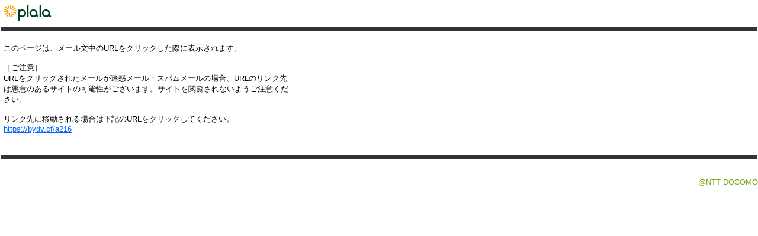

--- FILE ---
content_type: text/css; charset=Shift_JIS
request_url: https://mwebp12.plala.or.jp/p/includes/css.jsp?l=ja-JP&v=plala3
body_size: 3977
content:








BODY {
	font-size: 10pt;
	margin: 0px;
	font-family: Verdana, Tahoma, Helvetica, sans-serif, ヒラギノ角ゴ Pro W3, Hiragino Kaku Gothic Pro, ＭＳ Ｐゴシック;
}
HTML {
	font-size: 70%;
	font-family: Verdana, Tahoma, Helvetica, sans-serif, ヒラギノ角ゴ Pro W3, Hiragino Kaku Gothic Pro, ＭＳ Ｐゴシック;
	background-color: #ffffff;
}
TABLE {
	font-size: 10pt;
}
PRE {
	margin: 0;
	padding: 0;
}

.MessageTab {
  display: none;
  z-index: 100;
  filter:alpha(opacity=30);
  padding-bottom: 10px;
  width: 67;
  height: 27;
  position: absolute;
  background-color: white;
  -moz-opacity:0.2;
}

.FolderMgntVeil {
  display: none;
  z-index: 100;
  filter:alpha(opacity=50);
  padding-bottom: 10px;
  padding-right: 10px;
  padding-left: 100px;
  padding-top: 0px;
  width: 100%;
  height: 100%;
  position: absolute;
  background-color: white;
  -moz-opacity:0.2;
}


pre a {
	color: blue;
	text-decoration: underline
}
#header {
	padding: 4px 4px 0 2px;
	margin: 0px 2px;
	height: 1.6em;
	background-color: #f1f1f1;
}
#header .account {
	margin: -12px 0 0 0;
	text-align: right;
	display: block;
}

#navigation {
	background-position: 0px 50%;
	margin: 0 2px;
	padding: 10px 0 0 0;
	background-repeat: no-repeat;
	background-color: #ffffff;
}
.list0 {
	font-size: 10pt;
	color: #000033;
	font-family: Verdana, Tahoma, Helvetica, sans-serif, ヒラギノ角ゴ Pro W3, Hiragino Kaku Gothic Pro, ＭＳ Ｐゴシック;
	height: 22px;
	background-color: #ffffff;
}
.list1 {
	font-size: 10pt;
	color: #000033;
	font-family: Verdana, Tahoma, Helvetica, sans-serif, ヒラギノ角ゴ Pro W3, Hiragino Kaku Gothic Pro, ＭＳ Ｐゴシック;
	height: 22px;
	background-color: #ffffff;
}

#copy{
	padding:5px 0 5px 12px;
	color:#73A711;
	text-align: right;
}
#copyrs {
	padding: 0 0 5px 12px;
	background-color: #ffffff;
	color: #73A711;
	text-align: right;
	font-size: 10px;
}
.displaysize{
	display: block;
	margin: 5px 5px 8px 0;
	text-align: right;
}
.normal *{
	font-size:12pt;
}
.middle *{
	font-size:10pt;
}
.small *{
	font-size:7pt;
}
A {
	text-decoration: none;
}
A:hover {
	text-decoration: underline;
}
#headerorg {
	padding: 0 4px 0 8px;
	margin: 0px 2px;
	height: 3px;
	background-color: #ff7f29;
}

#headerline1 {
	clear: both;
	padding: 0 4px 0 8px;
	margin: 0px 2px;
	height: 4px;
	background-color: #73A711;
}
#headerline2 {
	padding: 3px 4px 0 2px;
	margin: 0px 2px 0 2px;
	height: 24px;
}
#headerline3 {
	padding: 0;
	margin: 0px 0 25px 2px;
	height: 15px;
}
#headerline4 {
	padding: 1px 4px 0 2px;
	margin: 0 2px 0 2px;
	height: 16px;
	background-color: #ffffff;
}
.fmove {
	text-align: right;
	white-space: nowrap;
}
.corner_toolbar{
	background-image: url("/p/images/corner_mdl_toolbar.gif?l=ja-JP&v=plala3");
	text-align: center;
	margin: 0;
	padding: 0;
}

.corner_box_on{
	margin: 0 0 0 45px;
	color: #000000;
	font-weight: bold;
	font-family: Verdana, Tahoma, Helvetica, sans-serif, ヒラギノ角ゴ Pro W3, Hiragino Kaku Gothic Pro, ＭＳ Ｐゴシック;
	text-decoration: none;
}
.corner_box{
	margin: 0 0 0 45px;
	color: #666666;
	font-family: Verdana, Tahoma, Helvetica, sans-serif, ヒラギノ角ゴ Pro W3, Hiragino Kaku Gothic Pro, ＭＳ Ｐゴシック;
	text-decoration: none;
}
.corner_boxs{
	margin: 0 0 0 2px;
	color: #666666;
	font-family: Verdana, Tahoma, Helvetica, sans-serif, ヒラギノ角ゴ Pro W3, Hiragino Kaku Gothic Pro, ＭＳ Ｐゴシック;
	text-decoration: none;
}

A.corner_boxs:hover {
	text-decoration: underline
}
.corner_cmt_c{
	display: block;
	margin: 10px 0 0 0;
	color: #333333;
	font-family: Verdana, Tahoma, Helvetica, sans-serif, ヒラギノ角ゴ Pro W3, Hiragino Kaku Gothic Pro, ＭＳ Ｐゴシック;
	text-align: center;
}
.corner_cmt_l{
	margin: 0 0 0 5px;
	color: #333333;
	font-family: Verdana, Tahoma, Helvetica, sans-serif, ヒラギノ角ゴ Pro W3, Hiragino Kaku Gothic Pro, ＭＳ Ｐゴシック;
	text-align: left;
}
.corner_cmt_r{
	margin: 0 1px 0 0;
	color: #333333;
	font-family: Verdana, Tahoma, Helvetica, sans-serif, ヒラギノ角ゴ Pro W3, Hiragino Kaku Gothic Pro, ＭＳ Ｐゴシック;
	text-align: right;
}
.mainbuttontblt {
	margin: 2px 0 0 3px;
}
.mainbuttontblb {
	margin: 20px 0 0 3px;
}
.mainbutton {
	color: #333333;
	font-family: Verdana, Tahoma, Helvetica, sans-serif, ヒラギノ角ゴ Pro W3, Hiragino Kaku Gothic Pro, ＭＳ Ｐゴシック;
	background-color: #ffffff;
	text-align: center;
	padding: 2px 0 10px 0;
	text-decoration: none;
}
.status{
	color: #006633;
	font-family: Verdana, Tahoma, Helvetica, sans-serif, ヒラギノ角ゴ Pro W3, Hiragino Kaku Gothic Pro, ＭＳ Ｐゴシック;
}
.textindex {
	margin: 5px 0 0 0;
}
.tpddng {
	padding: 0 2px 2px 2px;
}

.nowstatus{
	padding: 0;
	margin: 0;
	color: #006600;
	text-align: left;
	font-size: 10pt;
	font-family: Verdana, Tahoma, Helvetica, sans-serif, ヒラギノ角ゴ Pro W3, Hiragino Kaku Gothic Pro, ＭＳ Ｐゴシック;
}
.pmove{
	font-family: Verdana, Tahoma, Helvetica, sans-serif, ヒラギノ角ゴ Pro W3, Hiragino Kaku Gothic Pro, ＭＳ Ｐゴシック;
	background-color: #cfefd9;
}
.pbanar {
	margin: 10px 0 0 0;
}

.insidetable1 {
	font-size: 10pt;
	font-family: Verdana, Tahoma, Helvetica, sans-serif, ヒラギノ角ゴ Pro W3, Hiragino Kaku Gothic Pro, ＭＳ Ｐゴシック;
	background-color: #73A711;
}

.tablehdr1 {
	background-color: #E6E6E6;
	color:#000000;
	font-size:10pt;
	height: 22px;
}
.msgtablewht {
	background-color: #ffffff;
	padding: 10px;
}
.msgtablegrn {
	background-color: #9bdeaf;
	padding: 10px;
}
.tablehdrtr {
	background-color: #e0f5e7;
}
.size{
	text-align: right;
}
A {
	color: #000000;
}
INPUT {
	font-size: 10pt;
	font-family: Verdana, Tahoma, Helvetica, sans-serif, ヒラギノ角ゴ Pro W3, Hiragino Kaku Gothic Pro, ＭＳ Ｐゴシック;
}
SELECT {
	font-size: 10pt;
	font-family: Verdana, Tahoma, Helvetica, sans-serif, ヒラギノ角ゴ Pro W3, Hiragino Kaku Gothic Pro, ＭＳ Ｐゴシック;
}
.mftree {
	display:block;
	margin: 2px 0 0 45px;
	padding: 15px 0 0 0;
	text-decoration: none;
}
.mftreechd {
	display: block;
	padding: 0px 0 15px 0;
	margin: 0 0 0 2px;
	background-image: url("/p/images/folda_bg.gif?l=ja-JP&v=plala3");
	background-repeat: repeat;
}
.mftreechdon {
	display: block;
	margin: 0 0 0 2px;
	padding: 0px 0 15px 0;
	background-image: url("/p/images/folda_onbg.gif?l=ja-JP&v=plala3");
	background-repeat: repeat;
}
.mftreechdoff {
	display: block;
	margin: 0 0 0 2px;
	padding: 0px 0 15px 0;
	background-image: url("/p/images/folda_offbg.gif?l=ja-JP&v=plala3");
	background-repeat: repeat;
}

.folder {
	display:block;
	width: 150px;
	margin: 0 0 0 15px;
	background-image: url("/p/images/foldaico.gif?l=ja-JP&v=plala3");
	background-position: left middle;
	background-repeat: no-repeat;
}
.folderText {
	height: 28px;
	margin-left: 18px;
}
.status_nw {
	white-space: nowrap;
	text-align: center;
}
.nowstatusnf{
	padding: 0;
	margin: 2px 0 5px 0;
	color: #006600;
	font-weight: bold;
	text-align: left;
	border-left: solid 5px #71be88;
	font-family: Verdana, Tahoma, Helvetica, sans-serif, ヒラギノ角ゴ Pro W3, Hiragino Kaku Gothic Pro, ＭＳ Ｐゴシック;
}

.listtitle {
	border-bottom:1px solid #cccccc;
	padding: 5px 1px 0 25px;
	margin: 12px 0 0 0;
	text-align: left;
	background-image: url("/p/images/mark_org.gif?l=ja-JP&v=plala3");
	background-position: left bottom;
	background-repeat: no-repeat;
}
.listtitlelk {
	float: right;
}
ul.lists { 
	list-style-image: url("/p/images/mark_li.gif?l=ja-JP&v=plala3");
} 
.txtb {
	font-weight: bold;
}
.txtc {
	font-weight: bold;
	text-align: center;
}
.select {
	margin: 0 0 0 15px;
	color: #333333;
	font-size: 10pt;
	font-family: Verdana, Tahoma, Helvetica, sans-serif, ヒラギノ角ゴ Pro W3, Hiragino Kaku Gothic Pro, ＭＳ Ｐゴシック;
	text-decoration: none;
}
.item_b {
	white-space: nowrap;
	font-weight: bold;
}
.msgerr {
	padding: 11px 0 4px 34px;
	text-align: left;
	color: #ff0000;
	background-image: url("/p/images/icoerr.gif?l=ja-JP&v=plala3");
	background-position: left bottom;
	background-repeat: no-repeat;
}
.msgifo {
	padding: 11px 0 4px 34px;
	text-align: left;
	background-image: url("/p/images/msgifo.gif?l=ja-JP&v=plala3");
	background-position: left bottom;
	background-repeat: no-repeat;
}
.tabline {
	background-color: #9bdeaf;
}
.notice {
	padding: 5px 0 8px 10px;
}
.white {
	color: #ffffff;
}
.lfm20 {
	margin-left: 20px;
}
.ntc_flag {
	padding: 0 0 2px 20px;
	background-image: url("/p/images/ntc_flag.gif?l=ja-JP&v=plala3");
	background-position: left middle;
	background-repeat: no-repeat;
	color: #ffffff;
}
.ntc_flag a {
	color: #ffffff;
}
.ntc_priority {
	padding: 0 0 0 20px;
	background-image: url("/p/images/ntc_priority.gif?l=ja-JP&v=plala3");
	background-position: left middle;
	background-repeat: no-repeat;
	color: #ffffff;
}
.ntc_not_yet_read {
	background-image: url("/p/images/not_yet_read.gif?l=ja-JP&v=plala3");
	background-position: center;
	background-repeat: no-repeat;
	color: #ffffff;
}
.ntc_imgblock, .ntc_imgblock a {
	color: #ffffff;
}
.menumarktop {
	padding: 1px;
	text-align: center;
	color: #000000;
	border: solid 1px #333333;
	background-color: #f1f1f1;
}
.alarm{
	font-size: 0.75em;
	color: #006633;
	text-align: left;
	border-left: solid 5px #71be88;
}
.alarmlink{
	font-size: 1em;
	color: #cc0000;
}
A.alarm{
	font-size: 1em;
}

.outsidelink{
	font-size: 1em;
	color: #0000ff;
	text-decoration: underline
}
#headerlinebk1 {
	padding: 0 4px 0 8px;
	margin: 0px 2px;
	height: 7px;
	background-color: #333333;
}
#headerlinebk2 {
	padding: 3px 4px 0 2px;
	margin: 0px 2px 0 2px;
	height: 24px;
	background-color: #ffffff;
}
A.atten {
	text-decoration: underline;
	color: #0066FF;
}
A.atten:hover {
	text-decoration: underline;
	color: #999999;
}
#middleline1 {
	padding: 0 4px 0 8px;
	margin: 5px 2px 0 4px;
	height: 3px;
	background-color: #006633;
}
.mainbuttonmh {
	color: #333333;
	font-family: Verdana, Tahoma, Helvetica, sans-serif, ヒラギノ角ゴ Pro W3, Hiragino Kaku Gothic Pro, ＭＳ Ｐゴシック;
	background-color: #ffffff;
	text-align: center;
	padding: 2px 0 1px 0;
	text-decoration: none;
}
.mainbuttontblbmh {
	margin: 8px 0 0 3px;
}
.lfm5 {
	margin: 0 0 0 5px;
}
.lfm15 {
	margin: 5px 0 0 15px;
}
.frameline{
	margin: 0 35px 0 7px;
	border-top: solid 1px #71be88;
}
.treef2{
	margin: 0 0 0 1em;
}
.treef3{
	margin: 0 0 0 2em;
}
.treef4{
	margin: 0 0 0 3em;
}
.treef5{
	margin: 0 0 0 4em;
}
.treef6{
	margin: 0 0 0 5em;
}
.treef7{
	margin: 0 0 0 6em;
}
.folderTextsml {
	font-size: 80%;
	height: 28px;
	/* margin-left: 28px; */
}
.folder001 {
	display:block;
	width: 150px;
	margin: 2px 0 0 9px;
	background-image: url("/p/images/foldaico.gif?l=ja-JP&v=plala3");
	background-position: left middle;
	background-repeat: no-repeat;
}
.folder002 {
	display:block;
	width: 150px;
	margin: 2px 0 0 13px;
	background-image: url("/p/images/foldaico.gif?l=ja-JP&v=plala3");
	background-position: left middle;
	background-repeat: no-repeat;
}
.mfldof {
	display: block;
	overflow-x: auto;
	overflow-y: hidden;
	width: 138px;
}






 
.pgmove {
	border: 1px #ccc solid;
	margin: 2px;
	background: #f6f6f6;
	padding: 2px;
	text-align: center;
	white-space: nowrap;
}
.rightboxm{
	float: right;
	margin: 10px 5px 0 0;
}
.pan_kuzu {
	border: 1px #ccc solid;
	margin: 0px 3px 3px 3px;
	background: #f6f6f6;
	padding: 3px;
	float: left;
}
.plalalogo{
	border: 0;
	padding: 0 0 15px 0;
}
#size {
	padding: 5px 0 5px 12px;
	background-color: #ffffff;
	color: #73a711;
	text-align: center;
}

#bottomline {
	padding: 0 4px 0 8px;
	margin: 12px 2px;
	height: 2px;
	background-color: #73a711;
}
.menubox {
	padding: 0;
	float: left;
}
.submenubox {
	padding: 0;
	float: left;
	margin-left: -38px;
}
.rightbox {
	float: right;
	margin-right: 5px;
}
img {
	border:0px;
}

.tabBox {
	position: relative;
	z-index: 3;
	zoom: 1;
	margin: 0;
	padding: 0;
}
.tabBox td {
	cursor: pointer;
}
td.tab1_on{
	background: url('/p/images/msgtab.gif?l=ja-JP&v=plala3') left top no-repeat;
	background-position: 0 -30px;
	text-decoration: none;
	width: 93px;
	height: 30px;
}
td.tab1_off {
	background: url('/p/images/msgtab.gif?l=ja-JP&v=plala3') left top no-repeat;
        text-decoration: none;
        width: 93px;
        height: 30px;
}
td.tab1_off:hover {
        background: url('/p/images/msgtab.gif?l=ja-JP&v=plala3') left top no-repeat;
        background-position: 0 -30px;
        text-decoration: none;
        width: 93px;
        height: 30px;
}
.tab2_off {
        background: url('/p/images/addtab.gif?l=ja-JP&v=plala3') left top no-repeat;
        text-decoration: none;
        width: 93px;
        height: 30px;
}
td.tab2_on, td.tab2_off:hover {
	background: url('/p/images/addtab.gif?l=ja-JP&v=plala3') left top no-repeat;
	background-position: 0 -30px;	
	text-decoration: none;
	width: 93px;
	height: 30px;
}

.tab2_popup {
        background: url('/p/images/add.gif?l=ja-JP&v=plala3') left top no-repeat;
        text-decoration: none;
        width: 93px;
        height: 30px;
}
td.tab3_off {
        background: url('/p/images/settingstab.gif?l=ja-JP&v=plala3') left top no-repeat;
        text-decoration: none;
        width: 93px;
        height: 30px;
}
td.tab3_on, td.tab3_off:hover {
	background: url('/p/images/settingstab.gif?l=ja-JP&v=plala3') left top no-repeat;
	background-position: 0 -30px;
	text-decoration: none;
	width: 93px;
	height: 30px;
}
td.tab4_off {
        background: url('/p/images/othertab.gif?l=ja-JP&v=plala3') left top no-repeat;
        text-decoration: none;
        width: 93px;
        height: 30px;
}
td.tab4_on, td.tab4_off:hover {
	background: url('/p/images/othertab.gif?l=ja-JP&v=plala3') left top no-repeat;
	background-position: 0 -30px;
	text-decoration: none;
	width: 93px;
	height: 30px;
}


table#mmenu {
	margin: 0;
	padding: 0;
	width: 138px;
	overflow:hidden;
}
table#mmenu tr{
	position:relative;
	background-image: url('/p/images/mailmenu.gif?l=ja-JP&v=plala3');
        background-repeat: no-repeat;
}
td.mmenu06 {
	background-position: 0px 0;
	width:138px;
	text-decoration: none;
}
td.mmenu06:hover {
	background-position:-141px 0;
	text-decoration: none;
}
.mmenutop {
	display: block;
	height: 32px;
	width: 138px;
	background-image: url('/p/images/mmenutop.gif?l=ja-JP&v=plala3');
	background-repeat: no-repeat;
}
.mmenu0 {
	display: block;
	position: relative;
	top: 11px;
	left: 24px;
}
.mmenu1 {
	display: block;
	position: relative;
	top: 10px;
	left: 1px;
}
.mmenu2 {
	display: block;
	position: relative;
	top: 15px;
	left: 1px;
}
.submnu1 {
	background: url('/p/images/help.gif?l=ja-JP&v=plala3') right top no-repeat;
	text-decoration: none;
	width: 60px;
	height: 24px;
	display: block;
}
.submnu2 {
	background: url('/p/images/logout.gif?l=ja-JP&v=plala3') right top no-repeat;
	text-decoration: none;
	width: 60px;
	height: 24px;
	display: block;
}
 
.submnu3 {
	background: url('/p/images/tojiru.gif?l=ja-JP&v=plala3') right top no-repeat;
	text-decoration: none;
	width: 60px;
	height: 24px;
	cursor: pointer;
}
.submnu1 span, .submnu2 span, submn3 span {
	position: relative;
	z-index: -1;
}
a.submnu1, a.submnu2, td.submnu3 {
	text-decoration: none;
}
a.submnu1 {
	background-position: 0 0;
}
a.submnu1:hover {
	background-position: 0 -24px;
}
a.submnu2 {
	background-position: 0 0;
}
a.submnu2:hover {
	background-position: 0 -24px;
}
 
td.submnu3 {
	background-position: 0 0;
}
td.submnu3:hover {
	background-position: 0 -24px;
}
.tablehdr_1 {
	font-size: 10pt;
	color: #000000;
	height: 22px;
	background-color: #e6e6e6;
	text-align: left;
}
.mr5 {
	margin: 5px;
}
.mr10 {
	margin: 15px 5px 5px 5px;
}
.center {
	text-align: center;
	vertical-align: top;
}
.list_1 {
	font-size: 10pt;
	color: #000033;
	height: 22px;
	background-color: #ffffff;
}
.mr20 {
	margin-right: 20px;
}

.attachednote {
	display: block;
	width: 500px;
	border-top: #bbb 1pt solid;
	margin-left: 10px;
	padding: 10px 0 5px 5px;
}
ul.attachednotes {
	width: 500px;
	margin: 0;
	padding: 0;
	line-height: 140%;
}
ul.attachednotes li {
	list-style-type: disc;
	float: none;
	margin-left: 25px;
}
#smenu {
	width: 138px;
	margin: 0;
	padding: 0;
	overflow:hidden;
	zoom:100%;
	display: block;
}
td.smenu01, td.smenu02, td.smenu03, td.smenu04, td.smenu05, td.smenu06, td.smenu07, td.smenu08 {
	height: 45px;
        width: 138px;
        text-indent: 0.7cm;
        text-decoration: none;
	background-image: url('/p/images/settingsmenu.gif?l=ja-JP&v=plala3');
        background-repeat: no-repeat;
	cursor: pointer;
}
td.smenu01 a, td.smenu02 a, td.smenu03 a, td.smenu04 a, td.smenu05 a, td.smenu06 a, td.smenu07 a, td.smenu08 a {
        text-decoration: none;
}
td.smenu01 {
	background-position: 0px 0;
	width:138px;
}
td.smenu01:hover {
	background-position:-141px 0;
}
td.smenu02 {
	background-position: 0 -45px;
}
td.smenu02:hover {
	background-position:-141px -45px;
}
td.smenu03 {
	background-position: 0 -90px;
}
td.smenu03:hover {
	background-position:-141px -90px;
}
td.smenu04 {
	background-position: 0 -135px;
}
td.smenu04:hover {
	background-position:-141px -135px;
}
td.smenu05 {
	background-position: 0 -180px;
}
td.smenu05:hover {
	background-position:-141px -180px;
}
td.smenu06 {
	background-position: 0 -225px;
}
td.smenu06:hover {
	background-position:-141px -225px;
}
td.smenu07 {
	background-position: 0 -270px;
}
td.smenu07:hover {
	background-position:-141px -270px;
}
td.smenu08 {
	background-position: 0 -315px;
}
td.smenu08:hover {
	background-position:-141px -315px;
}
.smenu1 {
	display: block;
	position:relative;
	top: 15px;left: 1px;
}
.nstusb {
	margin: 5px 5px 1px 3px;
	padding: 5px;
	height: 15px;
	background-image: url('/p/images/bg001.gif?l=ja-JP&v=plala3');
	background-repeat: no-repeat;
}
.mmenu0 {
	display: block;
	position:relative;
	top: 7px;left: 20px;
}
.mmenu0:hover {
	text-decoration: underline;
}
.gotop {
	background-image:url('/p/images/up.gif?l=ja-JP&v=plala3');
	background-repeat:no-repeat;
	display:block;
	margin:0 0 0 17px;
	padding:0;
	text-align:center;
}
.rightboxmt{
	float: right;
	margin: 10px 5px 0 0;
	padding-top: 27px;
}
ul#mmenu {
	width: 138px;
	margin: 0;
	padding: 0;
	overflow: hidden;
	zomm: 100%;
}
ul#mmenu li {
	list-style-type: none;
}
ul#mmenu li a.mlst {
	display: block;
	height: 45px;
	width: 138px;
	text-indent: 1cm;
	background-image: url('/p/images/mailmenu.gif?l=ja-JP&v=plala3');
	background-repeat: no-repeat;
	text-decoration: none;
}
a.mmenu01 {
	background-position: 0px 0;
	width: 138px;
}
a.mmenu01:hover {
	background-position: -141px 0;
}
a.mmenu02 {
	background-position: 0 -45px;
}
a.mmenu02:hover {
	background-position: -141px -45px;
}
a.mmenu03 {
	background-position: 0 -90px;
}
a.mmenu03:hover {
	background-position: -141px -90px;
}
a.mmenu04 {
	background-position: 0 -135px;
}
a.mmenu04:hover {
	background-position: -141px -135px;
}
a.mmenu05 {
	background-position: 0 -180px;
	height: 46px!important;
}
a.mmenu05:hover {
	background-position: -141px -180px;
}
a.mmenu06 {
	background-position: 0px 0;
	width: 138px;
	text-decoration: none;
}
a.mmenu06:hover {
	background-position: -141px 0;
}
.gaibumail {
	display: block;
	height: 48px;
	width: 138px;
	background-image: url('/p/images/gaibuc.gif?l=ja-JP&v=plala3');
	background-repeat: no-repeat;
}
.gaibumail0 {
	display: block;
	width: 110px;
	position:relative;
	top: 5px;left: 20px;
	word-wrap: break-word;
}
.scrol {
	overflow-x: auto;
	overflow-y: hidden;
	width: 130px;
}
.mfolder1 {
	font-size: 10pt;
	display: block;
	margin: 0 0 0 10px;
	padding: 0 0 0 17px;
	background-image: url('/p/images/foldaico.gif?l=ja-JP&v=plala3');
	background-repeat: no-repeat;
	white-space: nowrap;
}
.mfolder1m {
	font-size: 10pt;
	display: block;
	margin: 0 0 0 10px;
	padding: 0 0 0 17px;
	background-image: url('/p/images/mfoldaico.gif?l=ja-JP&v=plala3');
	background-repeat: no-repeat;
	white-space: nowrap;
}
.mfolder1p {
	font-size: 10pt;
	display: block;
	margin: 0 0 0 10px;
	padding: 0 0 0 17px;
	background-image: url('/p/images/pfoldaico.gif?l=ja-JP&v=plala3');
	background-repeat: no-repeat;
	white-space: nowrap;
}
.mfolder2 {
	font-size: 10pt;
	display: block;
	margin: 0 0 0 16px;
	padding: 0 0 0 17px;
	background-image: url('/p/images/foldaico.gif?l=ja-JP&v=plala3');
	background-repeat: no-repeat;
	white-space: nowrap;
}
.mfolder2m {
	font-size: 10pt;
	display: block;
	margin: 0 0 0 16px;
	padding: 0 0 0 17px;
	background-image: url('/p/images/mfoldaico.gif?l=ja-JP&v=plala3');
	background-repeat: no-repeat;
	white-space: nowrap;
}
.mfolder2p {
	font-size: 10pt;
	display: block;
	margin: 0 0 0 16px;
	padding: 0 0 0 17px;
	background-image: url('/p/images/pfoldaico.gif?l=ja-JP&v=plala3');
	background-repeat: no-repeat;
	white-space: nowrap;
}
.mfolder3 {
	font-size: 10pt;
	display: block;
	margin: 0 0 0 22px;
	padding: 0 0 0 17px;
	background-image: url('/p/images/foldaico.gif?l=ja-JP&v=plala3');
	background-repeat: no-repeat;
	white-space: nowrap;
}
.mfolder3p {
	font-size: 10pt;
	display: block;
	margin: 0 0 0 22px;
	padding: 0 0 0 17px;
	background-image: url('/p/images/pfoldaico.gif?l=ja-JP&v=plala3');
	background-repeat: no-repeat;
	white-space: nowrap;
}
.mfolder3m {
	font-size: 10pt;
	display: block;
	margin: 0 0 0 22px;
	padding: 0 0 0 17px;
	background-image: url('/p/images/mfoldaico.gif?l=ja-JP&v=plala3');
	background-repeat: no-repeat;
	white-space: nowrap;
}
.mfolder4 {
	font-size: 10pt;
	display: block;
	margin: 0 0 0 28px;
	padding: 0 0 0 17px;
	background-image: url('/p/images/foldaico.gif?l=ja-JP&v=plala3');
	background-repeat: no-repeat;
	white-space: nowrap;
}
.mfolder4p {
	font-size: 10pt;
	display: block;
	margin: 0 0 0 28px;
	padding: 0 0 0 17px;
	background-image: url('/p/images/pfoldaico.gif?l=ja-JP&v=plala3');
	background-repeat: no-repeat;
	white-space: nowrap;
}
.mfolder4m {
	font-size: 10pt;
	display: block;
	margin: 0 0 0 28px;
	padding: 0 0 0 17px;
	background-image: url('/p/images/mfoldaico.gif?l=ja-JP&v=plala3');
	background-repeat: no-repeat;
	white-space: nowrap;
}
.mfolder5 {
	font-size: 10pt;
	display: block;
	margin: 0 0 0 34px;
	padding: 0 0 0 17px;
	background-image: url('/p/images/foldaico.gif?l=ja-JP&v=plala3');
	background-repeat: no-repeat;
	white-space: nowrap;
}
.mfolder5p {
	font-size: 10pt;
	display: block;
	margin: 0 0 0 34px;
	padding: 0 0 0 17px;
	background-image: url('/p/images/pfoldaico.gif?l=ja-JP&v=plala3');
	background-repeat: no-repeat;
	white-space: nowrap;
}
.mfolder5m {
	font-size: 10pt;
	display: block;
	margin: 0 0 0 34px;
	padding: 0 0 0 17px;
	background-image: url('/p/images/mfoldaico.gif?l=ja-JP&v=plala3');
	background-repeat: no-repeat;
	white-space: nowrap;
}
.mfolder6 {
	font-size: 10pt;
	display: block;
	margin: 0 0 0 40px;
	padding: 0 0 0 17px;
	background-image: url('/p/images/foldaico.gif?l=ja-JP&v=plala3');
	background-repeat: no-repeat;
	white-space: nowrap;
}
.mfolder6p {
	font-size: 10pt;
	display: block;
	margin: 0 0 0 40px;
	padding: 0 0 0 17px;
	background-image: url('/p/images/pfoldaico.gif?l=ja-JP&v=plala3');
	background-repeat: no-repeat;
	white-space: nowrap;
}
.mfolder6m {
	font-size: 10pt;
	display: block;
	margin: 0 0 0 40px;
	padding: 0 0 0 17px;
	background-image: url('/p/images/mfoldaico.gif?l=ja-JP&v=plala3');
	background-repeat: no-repeat;
	white-space: nowrap;
}
.mfolder7 {
	font-size: 10pt;
	display: block;
	margin: 0 0 0 46px;
	padding: 0 0 0 17px;
	background-image: url('/p/images/foldaico.gif?l=ja-JP&v=plala3');
	background-repeat: no-repeat;
	white-space: nowrap;
}
.mfolder7p {
	font-size: 10pt;
	display: block;
	margin: 0 0 0 46px;
	padding: 0 0 0 17px;
	background-image: url('/p/images/pfoldaico.gif?l=ja-JP&v=plala3');
	background-repeat: no-repeat;
	white-space: nowrap;
}
.mfolder7m {
	font-size: 10pt;
	display: block;
	margin: 0 0 0 46px;
	padding: 0 0 0 17px;
	background-image: url('/p/images/mfoldaico.gif?l=ja-JP&v=plala3');
	background-repeat: no-repeat;
	white-space: nowrap;
}
.mmenu06mf {
	display: block;
	height: 30px;
	width: 138px;
	text-indent: 1cm;
	background-image: url('/p/images/mailmenumf.gif?l=ja-JP&v=plala3');
	background-repeat: no-repeat;
	text-decoration: none;
}
.leftmn {
	background-image: url('/p/images/mailmenubg.gif?l=ja-JP&v=plala3');
	background-repeat: repeat;
}
.pan_kuzumn {
	border: 1px #ccc solid;
	background: #f6f6f6;
	padding: 3px;
	float: left;
}
.mmenutopc {
	display: block;
	height: 32px;
	width: 138px;
	background-image: url('/p/images/gaibuc.gif?l=ja-JP&v=plala3');
	background-repeat: no-repeat;
}
.gaibumailc {
	display: block;
	height: 44px;
	width: 138px;
	background-image: url('/p/images/gaibuc.gif?l=ja-JP&v=plala3');
	background-repeat: no-repeat;
}
.gaibumaile {
	display: block;
	height: 48px;
	width: 138px;
	background-image: url('/p/images/gaibuc.gif?l=ja-JP&v=plala3');
	background-repeat: no-repeat;
}
ul#gaibuj {
	width: 138px;
	margin: 0;
	padding: 0;
	overflow:hidden;
	zoom:100%;
}
ul#gaibuj li {
	list-style-type: none;
}
ul#gaibuj li a.mlst {
	display: block;
	height: 45px;
	width: 137px;
	text-indent: 1cm;
	background-image: url('/p/images/foldamenu.gif?l=ja-JP&v=plala3');
	background-repeat: no-repeat;
	text-decoration: none;
}
a.gaibuj {
	background-position: 0px 0;
	width:138px;
}
a.gaibuj:hover {
	background-position:-141px 0;
}
ul#gaibuje {
	width: 138px;
	margin: 0;
	padding: 0;
	overflow:hidden;
	zoom:100%;
}
ul#gaibuje li {
	list-style-type: none;
}
ul#gaibuje li a.mlst {
	display: block;
	height: 48px;
	width: 137px;
	text-indent: 1cm;
	background-image: url('/p/images/foldamenu.gif?l=ja-JP&v=plala3');
	background-repeat: no-repeat;
	text-decoration: none;
}
a.gaibuje {
	background-position: 0px 0;
	width:138px;
}
a.gaibuje:hover {
	background-position:-141px 0;
}
.gaibumailo {
	display: block;
	height: 44px;
	width: 138px;
	background-image: url('/p/images/gaibu.gif?l=ja-JP&v=plala3');
	background-repeat: no-repeat;
}
.ml35{
	margin-left: 5px;
	margin-top: 1px;
	margin-right: 7px;
}
#btnBox {
	position: relative;
	z-index: 3;
	zoom: 1;
	margin: 0;
	padding: 0;
}

#btnBox li {
	list-style-type: none;
	float:left;
}
#subMenuBox li {
	list-style-type: none;
	float:left;
}
.account {
	display: block;
	margin: 4px 5px 0 0;
	padding: 0 0 0 25px;
	text-align: right;
	background-image: url('/p/images/mail.gif?l=ja-JP&v=plala3');
	background-repeat: no-repeat;
	font-family: Verdana, Tahoma, Helvetica, sans-serif, ヒラギノ角ゴ Pro W3, Hiragino Kaku Gothic Pro, ＭＳ Ｐゴシック;
}
#subMenuBox li {
        margin: -10px 0;
	/margin: 0;  
        float: left;
        list-style: none;
        width: 60px;
}
.subhelp a {
        background: url('/p/images/help.gif?l=ja-JP&v=plala3') right top no-repeat;
        text-decoration: none;
        width: 60px;
        height: 24px;
        display: block;
}
.subhelp a:hover {
        background-position: 0 -24px;
}
.sublogout a {
        background: url('/p/images/logout.gif?l=ja-JP&v=plala3') right top no-repeat;
        text-decoration: none;
        width: 60px;
        height: 24px;
        display: block;
}
.sublogout a:hover {
        background-position: 0 -24px;
}
.honbun {
	border-top: 1px solid #bbb;
	border-bottom: 1px solid #bbb;
	padding: 8px;
	margin-top: 3px;
}
.honbunHTML {
	border-top: 1px solid #bbb;
	border-bottom: 1px solid #bbb;
	padding: 8px;
	margin-top: 3px;
}
.honbunHTML * {
	font-size: 100.01%;
}
.rtop {
	text-align: right;
	vertical-align: top;
}
#ie {
	font-size: 0;
}

.setteimd {
	background-color: #dbdbdb;
	font-weight: bold;
	padding: 5px 0 5px 2px;
}

.insidetable_1 {
	font-size: 10pt;
}
.tablehdr_2 {
	font-size: 10pt;
	color: #000000;
	height: 22px;
	background-color: #e6e6e6;
	text-align: left;
}
.mmenutopo {
        display: block;
        height: 32px;
        width: 138px;
        background-image: url('/p/images/mmenutopo.gif?l=ja-JP&v=plala3');
        background-repeat: no-repeat;
}

.listHeader {
        text-align: center;
}
.wbr {
        zoom: 100%;
        word-break: break-all;
        padding:5px 5px 0 20px;
        display: block;
}


--- FILE ---
content_type: application/javascript
request_url: https://mwebp12.plala.or.jp/_Incapsula_Resource?SWJIYLWA=719d34d31c8e3a6e6fffd425f7e032f3&ns=1&cb=1617264561
body_size: 19800
content:
var _0xdab1=['\x4b\x4d\x4f\x32\x4c\x7a\x72\x43\x70\x38\x4f\x55\x77\x36\x2f\x44\x76\x38\x4f\x62\x77\x37\x49\x3d','\x77\x71\x4d\x6f\x45\x38\x4b\x4e\x46\x55\x6f\x49\x45\x47\x6a\x43\x6f\x73\x4b\x50\x77\x71\x48\x43\x68\x54\x4c\x44\x6a\x41\x30\x70\x77\x70\x76\x43\x70\x77\x35\x44','\x4e\x7a\x33\x43\x72\x52\x54\x43\x76\x77\x3d\x3d','\x50\x68\x33\x43\x70\x38\x4f\x70\x77\x70\x51\x35\x77\x72\x49\x6c\x46\x4d\x4f\x73\x77\x71\x63\x3d','\x77\x71\x4d\x6f\x45\x38\x4b\x4e\x46\x55\x6f\x49\x4b\x48\x6a\x43\x74\x4d\x4b\x74\x77\x70\x2f\x43\x6e\x7a\x4c\x44\x69\x77\x34\x6b\x77\x70\x33\x44\x73\x31\x30\x55\x77\x35\x58\x44\x6c\x73\x4f\x39\x56\x43\x56\x63\x58\x51\x3d\x3d','\x77\x72\x45\x35\x46\x4d\x4b\x61\x44\x6b\x34\x3d','\x77\x70\x4a\x77\x77\x34\x58\x44\x75\x63\x4b\x6d\x77\x37\x6e\x43\x73\x6a\x4d\x61\x66\x63\x4f\x53\x64\x43\x30\x62\x52\x38\x4b\x45\x77\x34\x33\x44\x72\x4d\x4b\x74\x45\x63\x4f\x49','\x77\x36\x77\x66\x77\x70\x62\x44\x6c\x6c\x31\x64\x4d\x4d\x4f\x73\x77\x70\x37\x44\x75\x6c\x62\x44\x76\x4d\x4b\x62\x77\x70\x54\x44\x6e\x46\x76\x43\x68\x45\x46\x45\x77\x6f\x77\x2f\x5a\x38\x4b\x64\x77\x37\x49\x38\x77\x36\x39\x58\x77\x6f\x48\x44\x6d\x51\x3d\x3d','\x63\x63\x4f\x63\x77\x35\x59\x68\x77\x6f\x56\x58\x77\x37\x30\x69\x77\x36\x56\x44\x66\x51\x3d\x3d','\x77\x36\x7a\x44\x73\x51\x6a\x43\x6e\x73\x4b\x49\x77\x35\x46\x6f\x77\x72\x59\x3d','\x77\x37\x68\x4c\x4f\x73\x4b\x4b\x77\x72\x31\x72\x48\x46\x41\x51\x77\x6f\x35\x70\x77\x72\x72\x43\x72\x38\x4f\x56\x5a\x77\x35\x38\x77\x6f\x66\x43\x6d\x6e\x6e\x44\x71\x54\x38\x62\x77\x36\x51\x2b\x77\x70\x52\x7a\x46\x73\x4f\x4d\x49\x4d\x4f\x33\x57\x4d\x4f\x54\x4c\x41\x6f\x2f\x77\x36\x37\x44\x6c\x51\x74\x2f\x65\x38\x4f\x47\x53\x6d\x56\x73\x45\x73\x4f\x39\x77\x6f\x6a\x43\x6b\x73\x4f\x47\x77\x71\x6f\x5a\x77\x71\x68\x4c\x54\x6e\x37\x43\x6a\x73\x4b\x44\x77\x6f\x51\x69\x46\x6d\x74\x51\x56\x73\x4f\x65\x49\x67\x48\x44\x72\x38\x4b\x6a\x4f\x63\x4b\x37\x53\x38\x4f\x30\x48\x38\x4f\x46\x52\x73\x4b\x50\x65\x73\x4f\x35\x77\x37\x46\x2f\x41\x73\x4b\x52\x4d\x51\x3d\x3d','\x42\x77\x2f\x43\x6d\x69\x6a\x43\x6e\x77\x3d\x3d','\x58\x73\x4f\x31\x77\x36\x73\x3d','\x77\x71\x45\x76\x47\x63\x4b\x4d\x48\x46\x52\x49\x47\x6e\x6b\x3d','\x44\x41\x62\x44\x68\x31\x35\x4e\x4c\x38\x4b\x78\x49\x67\x3d\x3d','\x5a\x38\x4f\x36\x77\x71\x33\x44\x71\x6c\x63\x48\x77\x70\x66\x44\x6f\x51\x3d\x3d','\x56\x32\x6e\x44\x6a\x63\x4f\x64','\x77\x70\x52\x44\x63\x43\x2f\x44\x68\x46\x54\x44\x75\x47\x42\x67\x47\x45\x46\x64\x44\x69\x33\x43\x6c\x55\x4e\x5a\x77\x72\x31\x76\x77\x35\x63\x58','\x77\x37\x35\x43\x77\x37\x2f\x43\x6d\x6b\x77\x47\x53\x4d\x4f\x79\x46\x73\x4f\x55\x44\x52\x59\x3d','\x54\x73\x4b\x6d\x77\x71\x50\x44\x68\x53\x4e\x65\x59\x6a\x37\x44\x6d\x51\x50\x43\x67\x38\x4b\x64\x56\x4d\x4f\x33\x4d\x51\x4a\x50\x52\x56\x64\x64\x50\x42\x59\x3d','\x77\x35\x50\x43\x76\x78\x76\x44\x6a\x53\x44\x43\x6a\x63\x4f\x6c\x41\x67\x3d\x3d','\x77\x37\x62\x44\x76\x79\x33\x43\x67\x38\x4b\x64\x77\x35\x6c\x79\x77\x72\x37\x43\x6d\x77\x64\x72\x77\x37\x56\x59\x77\x34\x44\x43\x67\x38\x4f\x6b\x61\x68\x54\x43\x67\x46\x51\x50\x77\x70\x72\x44\x73\x38\x4f\x6b','\x77\x71\x4c\x44\x68\x58\x44\x43\x6d\x46\x4d\x3d','\x77\x34\x54\x43\x76\x79\x62\x44\x6c\x7a\x66\x43\x68\x38\x4f\x2f\x44\x44\x6a\x43\x73\x51\x3d\x3d','\x57\x63\x4b\x6b\x77\x72\x59\x3d','\x77\x72\x6e\x43\x69\x42\x67\x36\x63\x63\x4b\x67\x55\x41\x67\x66\x77\x35\x63\x3d','\x77\x36\x6b\x51\x77\x35\x66\x44\x73\x73\x4f\x4a\x4a\x43\x50\x43\x70\x77\x3d\x3d','\x43\x4d\x4b\x43\x77\x71\x62\x43\x71\x73\x4f\x6f\x77\x34\x46\x63\x41\x57\x2f\x43\x71\x63\x4f\x32\x77\x71\x30\x3d','\x77\x35\x50\x44\x6d\x4d\x4b\x79\x77\x6f\x76\x44\x76\x77\x3d\x3d','\x51\x7a\x54\x43\x72\x38\x4f\x46\x44\x51\x3d\x3d','\x77\x71\x48\x43\x73\x73\x4f\x66\x66\x73\x4b\x53\x48\x4d\x4b\x7a\x77\x6f\x64\x6c\x51\x73\x4b\x78\x77\x34\x44\x44\x6f\x67\x3d\x3d','\x45\x31\x54\x44\x6e\x38\x4b\x48\x77\x34\x78\x51','\x77\x35\x76\x43\x76\x51\x37\x44\x70\x73\x4f\x75','\x50\x38\x4f\x51\x55\x38\x4b\x52\x58\x63\x4b\x31','\x77\x34\x4c\x43\x76\x79\x6e\x44\x69\x54\x76\x43\x75\x38\x4f\x64\x41\x43\x58\x43\x74\x6c\x4d\x37\x77\x36\x4c\x44\x68\x6b\x4c\x44\x68\x41\x3d\x3d','\x46\x41\x48\x43\x6c\x79\x33\x43\x6b\x38\x4b\x49\x77\x70\x48\x43\x6d\x73\x4f\x31\x77\x36\x78\x57\x77\x70\x54\x43\x6d\x6a\x44\x44\x74\x41\x3d\x3d','\x77\x37\x54\x43\x74\x38\x4f\x59\x77\x71\x66\x43\x69\x58\x54\x43\x6f\x4d\x4b\x73\x49\x6d\x37\x44\x73\x33\x42\x2b\x77\x36\x77\x35\x77\x35\x6a\x43\x6b\x57\x38\x77\x77\x72\x6b\x42\x77\x35\x73\x3d','\x4e\x73\x4f\x4a\x51\x73\x4f\x72\x77\x72\x31\x6c\x77\x35\x72\x44\x73\x63\x4f\x4b\x58\x41\x35\x77\x59\x63\x4f\x6e\x4f\x73\x4b\x66\x55\x73\x4f\x6e\x77\x70\x77\x3d','\x47\x53\x48\x43\x6c\x38\x4f\x49\x77\x71\x4d\x2f\x77\x6f\x67\x50\x50\x38\x4f\x46\x77\x6f\x41\x31','\x48\x77\x2f\x43\x67\x44\x54\x43\x6e\x63\x4b\x32\x77\x6f\x44\x43\x6a\x63\x4f\x7a\x77\x6f\x74\x56\x77\x6f\x76\x43\x6d\x44\x37\x44\x68\x63\x4f\x66\x56\x47\x4a\x47\x77\x70\x48\x43\x6c\x31\x31\x59\x45\x7a\x54\x43\x6b\x46\x48\x43\x70\x38\x4b\x4e','\x51\x6a\x7a\x43\x70\x38\x4f\x45\x41\x41\x3d\x3d','\x77\x34\x4e\x48\x48\x67\x3d\x3d','\x77\x37\x64\x45\x77\x37\x48\x43\x69\x6e\x55\x61\x56\x73\x4f\x6a\x4b\x41\x3d\x3d','\x77\x70\x78\x4a\x66\x54\x33\x44\x6e\x56\x6b\x3d','\x77\x72\x50\x43\x6a\x42\x67\x36\x64\x63\x4b\x6b\x63\x42\x34\x64\x77\x70\x78\x70\x77\x72\x30\x49\x77\x34\x73\x77\x77\x36\x4c\x44\x67\x45\x4c\x43\x6c\x6e\x68\x76\x77\x35\x46\x49\x55\x32\x7a\x43\x75\x53\x41\x3d','\x77\x36\x54\x44\x6a\x63\x4f\x64\x61\x53\x49\x3d','\x51\x47\x58\x44\x6f\x67\x3d\x3d','\x77\x71\x4c\x43\x76\x63\x4f\x59\x66\x4d\x4b\x65\x48\x4d\x4f\x75','\x56\x57\x50\x44\x68\x38\x4f\x66\x77\x71\x4d\x67','\x77\x34\x31\x4e\x4f\x38\x4b\x43\x77\x72\x64\x39\x58\x42\x38\x49\x77\x70\x68\x37\x77\x72\x37\x43\x72\x4d\x4f\x6e\x4c\x78\x64\x39','\x77\x37\x4a\x44\x62\x4d\x4f\x75\x77\x71\x7a\x44\x6e\x46\x54\x43\x6d\x68\x72\x43\x6b\x77\x3d\x3d','\x45\x53\x31\x79\x4a\x53\x37\x44\x6d\x4d\x4b\x2b\x77\x70\x6a\x44\x6f\x46\x4c\x43\x6b\x42\x50\x44\x72\x54\x4d\x35\x77\x70\x44\x43\x6f\x53\x51\x44\x51\x7a\x56\x44\x62\x63\x4f\x72\x52\x41\x6e\x43\x76\x38\x4b\x6b\x77\x71\x59\x53\x77\x37\x4e\x4c\x41\x69\x48\x43\x75\x73\x4b\x52\x5a\x46\x39\x30','\x77\x36\x72\x44\x73\x4d\x4b\x5a\x51\x38\x4f\x67\x77\x72\x4d\x68\x77\x72\x44\x43\x75\x63\x4f\x65\x77\x36\x6e\x44\x69\x47\x30\x3d','\x77\x37\x51\x44\x77\x72\x31\x4e\x66\x38\x4b\x4f','\x77\x37\x50\x43\x71\x73\x4f\x75\x77\x71\x7a\x43\x6a\x77\x3d\x3d','\x4b\x63\x4f\x69\x4c\x54\x62\x43\x73\x73\x4f\x69\x77\x37\x4c\x44\x74\x4d\x4f\x64\x77\x72\x51\x48\x42\x46\x76\x44\x6b\x6e\x34\x73\x77\x71\x34\x53\x53\x63\x4f\x4c\x77\x35\x52\x58\x58\x63\x4b\x7a\x77\x72\x63\x35\x44\x38\x4f\x76\x45\x73\x4f\x54\x65\x63\x4b\x6f\x56\x38\x4f\x63\x55\x51\x6a\x44\x73\x33\x72\x43\x67\x51\x3d\x3d','\x5a\x38\x4f\x2b\x77\x72\x50\x44\x72\x46\x73\x3d','\x77\x34\x67\x43\x77\x35\x78\x2b\x65\x48\x6a\x43\x75\x77\x63\x76\x52\x38\x4f\x4c\x4b\x51\x41\x3d','\x49\x38\x4f\x53\x54\x63\x4f\x68\x77\x72\x5a\x68','\x77\x37\x51\x44\x77\x72\x31\x4e\x66\x77\x3d\x3d','\x48\x77\x2f\x43\x67\x44\x54\x43\x6e\x63\x4b\x32\x77\x6f\x44\x43\x6a\x63\x4f\x7a\x77\x6f\x74\x4e\x77\x70\x48\x43\x6b\x43\x6e\x44\x6b\x4d\x4f\x42\x51\x57\x6c\x42\x77\x37\x76\x43\x6d\x6b\x78\x58\x57\x69\x4c\x43\x69\x67\x33\x44\x74\x4d\x4f\x62\x77\x6f\x4c\x44\x68\x53\x4a\x44\x43\x44\x37\x43\x69\x30\x37\x44\x74\x63\x4f\x34','\x77\x36\x41\x51\x77\x72\x42\x57\x66\x67\x3d\x3d','\x77\x70\x7a\x43\x76\x56\x59\x71\x47\x53\x49\x39\x57\x63\x4b\x68\x77\x70\x4d\x76\x77\x72\x68\x37','\x77\x72\x44\x43\x6f\x38\x4f\x4d\x64\x63\x4b\x54','\x77\x71\x74\x30\x77\x35\x48\x44\x6c\x38\x4b\x4e\x77\x34\x72\x43\x6f\x7a\x49\x4d\x4e\x73\x4f\x51\x63\x54\x59\x62\x62\x63\x4b\x46\x77\x35\x44\x44\x67\x38\x4f\x76\x4a\x4d\x4f\x56\x77\x6f\x62\x44\x76\x63\x4b\x52\x4e\x4d\x4b\x38\x64\x73\x4f\x4e\x77\x6f\x7a\x43\x67\x73\x4f\x62\x77\x72\x54\x43\x73\x31\x49\x56\x47\x73\x4f\x67\x44\x4d\x4f\x55\x59\x42\x4c\x43\x6d\x41\x2f\x43\x68\x4d\x4f\x68\x77\x6f\x6b\x3d','\x77\x37\x4d\x4a\x77\x72\x56\x51\x62\x38\x4b\x4f','\x77\x70\x44\x43\x68\x41\x30\x68\x66\x63\x4b\x32\x61\x78\x63\x62\x77\x70\x4a\x63\x77\x72\x55\x61\x77\x34\x6c\x35\x77\x35\x7a\x44\x74\x79\x72\x44\x6d\x6b\x31\x74\x77\x34\x4e\x62\x55\x6a\x38\x3d','\x57\x6a\x7a\x43\x76\x63\x4f\x59\x41\x69\x4a\x72\x4c\x73\x4f\x57\x77\x35\x59\x48\x77\x70\x4c\x43\x6e\x4d\x4b\x50\x77\x35\x4d\x3d','\x77\x72\x62\x44\x6c\x6e\x33\x43\x6d\x31\x4d\x3d','\x77\x6f\x7a\x44\x68\x78\x30\x4d\x77\x35\x58\x44\x70\x6e\x72\x43\x76\x7a\x55\x6a\x46\x68\x72\x44\x6a\x4d\x4f\x70\x77\x37\x46\x73\x77\x37\x62\x43\x6b\x38\x4b\x36\x77\x37\x78\x39\x77\x70\x70\x32\x77\x36\x2f\x44\x71\x73\x4f\x6e\x77\x34\x33\x44\x6a\x45\x66\x43\x6e\x41\x3d\x3d','\x77\x71\x6a\x43\x6e\x67\x73\x68\x55\x38\x4b\x69\x59\x52\x38\x62\x77\x37\x5a\x34\x77\x71\x55\x63','\x77\x35\x41\x65\x77\x35\x74\x6c\x56\x58\x6f\x3d','\x77\x37\x59\x49\x77\x36\x72\x44\x6f\x47\x31\x75\x77\x71\x4c\x43\x6d\x6a\x33\x44\x6e\x38\x4b\x34\x51\x58\x33\x44\x72\x48\x77\x6c\x4b\x69\x72\x43\x6d\x4d\x4f\x71\x77\x6f\x66\x43\x6a\x4d\x4b\x70\x66\x56\x62\x44\x6f\x6e\x48\x43\x6d\x73\x4f\x74\x77\x36\x52\x56\x65\x77\x3d\x3d','\x77\x37\x72\x43\x74\x52\x42\x45\x51\x38\x4b\x74\x77\x72\x56\x7a\x77\x36\x4c\x43\x6f\x58\x44\x44\x6b\x73\x4b\x33','\x77\x72\x56\x35\x77\x34\x62\x44\x69\x73\x4b\x4d\x77\x34\x54\x43\x70\x54\x41\x3d','\x62\x73\x4f\x55\x44\x38\x4b\x65\x47\x4d\x4f\x30\x77\x72\x4c\x43\x67\x58\x38\x55\x4a\x63\x4f\x61\x77\x35\x54\x43\x68\x73\x4b\x49\x77\x36\x6a\x43\x71\x48\x66\x43\x71\x43\x66\x44\x6e\x4d\x4b\x44\x77\x6f\x54\x43\x76\x73\x4b\x6f\x77\x72\x41\x66\x77\x71\x45\x3d','\x41\x68\x37\x43\x6d\x6a\x54\x43\x6a\x67\x3d\x3d','\x58\x63\x4b\x31\x77\x71\x62\x43\x6b\x54\x67\x64\x62\x41\x7a\x43\x6e\x45\x4c\x43\x69\x4d\x4f\x42\x55\x63\x4b\x39\x66\x55\x38\x54\x47\x56\x67\x4a\x66\x78\x76\x43\x73\x78\x33\x43\x76\x78\x58\x44\x69\x63\x4f\x64\x42\x63\x4b\x2b\x54\x38\x4b\x4b\x77\x34\x48\x43\x6a\x4d\x4b\x6b\x77\x36\x2f\x44\x6a\x63\x4b\x50\x4d\x38\x4b\x77\x77\x37\x37\x44\x6d\x43\x35\x77\x66\x63\x4f\x34\x77\x70\x6c\x4b\x66\x6e\x58\x44\x68\x78\x37\x43\x6f\x73\x4f\x50\x77\x70\x2f\x43\x75\x53\x78\x34\x52\x56\x48\x43\x68\x51\x67\x46\x43\x53\x34\x3d','\x53\x4d\x4b\x69\x77\x71\x66\x44\x69\x48\x6c\x50\x53\x41\x48\x44\x69\x42\x7a\x43\x6a\x38\x4b\x64\x52\x77\x3d\x3d','\x51\x73\x4b\x39\x77\x71\x55\x3d','\x43\x4d\x4b\x54\x77\x72\x63\x3d','\x77\x34\x48\x43\x6c\x38\x4f\x4a','\x77\x34\x62\x43\x6b\x58\x6f\x32\x4f\x79\x51\x6f\x52\x4d\x4b\x67\x77\x72\x73\x76\x77\x70\x4e\x49\x77\x71\x74\x76\x77\x70\x62\x43\x72\x73\x4f\x66\x77\x6f\x7a\x43\x76\x7a\x5a\x4f\x48\x79\x6e\x44\x76\x45\x64\x61\x42\x52\x77\x55\x46\x55\x41\x72\x77\x34\x4d\x3d','\x77\x37\x64\x46\x49\x63\x4b\x4f','\x77\x71\x59\x67\x45\x38\x4b\x4e\x46\x56\x41\x3d','\x5a\x4d\x4b\x6c\x77\x36\x6e\x43\x68\x6e\x74\x50\x4a\x6b\x4c\x44\x6d\x79\x44\x43\x75\x73\x4b\x46\x52\x63\x4f\x6f\x4b\x56\x30\x55\x46\x78\x49\x44\x66\x30\x6e\x43\x6f\x52\x4c\x44\x72\x42\x44\x44\x6c\x63\x4f\x53\x57\x63\x4f\x7a\x55\x73\x4b\x52\x77\x35\x54\x44\x6f\x38\x4b\x6e\x77\x36\x4c\x43\x6d\x63\x4b\x4f\x66\x4d\x4b\x78','\x77\x37\x6c\x41\x5a\x41\x3d\x3d','\x4b\x69\x4a\x78','\x63\x38\x4f\x72\x77\x72\x44\x44\x75\x41\x3d\x3d','\x49\x38\x4f\x55\x51\x38\x4f\x75','\x77\x36\x2f\x44\x74\x73\x4b\x50\x57\x51\x3d\x3d','\x4e\x52\x66\x43\x74\x51\x3d\x3d','\x50\x68\x72\x44\x74\x67\x3d\x3d','\x47\x38\x4f\x54\x51\x77\x3d\x3d','\x77\x34\x76\x43\x74\x53\x62\x44\x6e\x69\x62\x43\x6a\x41\x3d\x3d','\x4c\x63\x4b\x4a\x77\x71\x51\x3d','\x57\x38\x4b\x6c\x77\x72\x48\x44\x67\x51\x3d\x3d','\x77\x35\x30\x6f\x77\x72\x73\x3d','\x77\x72\x7a\x44\x6d\x4d\x4f\x65\x54\x7a\x4e\x37\x77\x6f\x5a\x45\x66\x38\x4b\x78\x41\x77\x3d\x3d','\x4c\x63\x4b\x52\x77\x34\x44\x43\x72\x56\x6b\x43\x77\x34\x70\x44','\x77\x37\x42\x31\x77\x36\x77\x3d','\x77\x37\x45\x75\x77\x6f\x67\x3d','\x4c\x4d\x4f\x72\x53\x41\x3d\x3d','\x4f\x73\x4b\x4d\x77\x37\x62\x43\x75\x46\x38\x4f\x77\x36\x46\x49\x42\x63\x4f\x47\x48\x4d\x4b\x6f\x77\x37\x41\x3d','\x77\x37\x77\x32\x77\x34\x30\x3d','\x57\x4d\x4b\x69\x77\x71\x45\x3d','\x77\x6f\x37\x43\x72\x46\x34\x3d','\x77\x37\x33\x43\x6a\x73\x4f\x6b\x64\x63\x4b\x55\x45\x38\x4f\x74\x77\x70\x78\x31\x52\x38\x4b\x33\x77\x37\x66\x44\x68\x48\x7a\x43\x68\x63\x4b\x61\x77\x72\x54\x44\x73\x63\x4b\x68\x77\x70\x4c\x43\x70\x38\x4f\x7a\x77\x70\x44\x43\x67\x45\x31\x67\x77\x72\x72\x44\x67\x63\x4b\x70\x53\x7a\x56\x4c\x77\x70\x54\x44\x70\x51\x3d\x3d','\x57\x33\x4c\x44\x68\x73\x4f\x5a','\x59\x41\x4a\x62\x77\x70\x2f\x44\x6e\x73\x4f\x57\x5a\x67\x3d\x3d','\x77\x37\x63\x5a\x77\x70\x38\x3d','\x5a\x73\x4f\x32\x77\x72\x48\x44\x76\x56\x45\x66','\x49\x38\x4f\x73\x4f\x43\x72\x43\x75\x4d\x4f\x6d\x77\x36\x6a\x44\x72\x77\x3d\x3d','\x65\x44\x46\x77','\x77\x36\x7a\x43\x71\x52\x74\x46\x62\x63\x4b\x6d\x77\x72\x55\x3d','\x77\x36\x54\x43\x74\x73\x4f\x72\x77\x71\x66\x43\x6a\x56\x2f\x43\x76\x4d\x4b\x6d\x4d\x51\x3d\x3d','\x77\x72\x66\x44\x69\x33\x4c\x43\x6e\x6c\x6b\x76\x77\x35\x6b\x3d','\x77\x6f\x58\x43\x6f\x56\x51\x3d','\x4e\x4d\x4f\x4a\x54\x4d\x4b\x4c\x54\x73\x4b\x6e\x77\x72\x72\x44\x6e\x6e\x45\x3d','\x77\x37\x54\x43\x74\x73\x4f\x73\x77\x71\x33\x43\x6a\x31\x50\x43\x68\x38\x4b\x52\x48\x46\x37\x44\x75\x57\x39\x4b\x77\x36\x6f\x6b\x77\x34\x33\x43\x6e\x6d\x38\x3d','\x77\x72\x62\x44\x74\x73\x4f\x65\x77\x71\x6b\x3d','\x77\x72\x54\x44\x6c\x63\x4f\x4b\x52\x4d\x4f\x51\x77\x70\x58\x43\x76\x67\x3d\x3d','\x77\x71\x6f\x56\x77\x71\x7a\x44\x74\x54\x74\x7a\x77\x36\x48\x43\x69\x58\x72\x43\x6a\x63\x4f\x2b\x54\x69\x7a\x44\x6f\x67\x73\x3d','\x4e\x4d\x4f\x7a\x4e\x7a\x62\x43\x6f\x51\x3d\x3d','\x77\x36\x54\x44\x75\x38\x4b\x64\x77\x72\x72\x44\x6e\x38\x4f\x41\x77\x6f\x77\x64\x77\x35\x4e\x53\x59\x38\x4b\x6d\x77\x72\x6f\x59\x77\x35\x76\x44\x70\x4d\x4b\x53\x4e\x31\x4a\x4e\x64\x79\x4d\x4d\x54\x53\x73\x2b\x77\x34\x62\x44\x72\x38\x4f\x63\x77\x34\x77\x70\x77\x36\x37\x43\x67\x38\x4b\x4d\x77\x71\x58\x44\x72\x42\x4c\x43\x71\x48\x38\x4a\x77\x36\x62\x43\x74\x4d\x4b\x49\x46\x4d\x4f\x63\x54\x68\x38\x4f\x46\x63\x4b\x69\x58\x45\x62\x43\x75\x63\x4b\x61\x77\x70\x37\x43\x73\x78\x49\x61\x77\x35\x62\x44\x68\x63\x4b\x5a\x65\x77\x2f\x44\x6b\x67\x3d\x3d','\x77\x71\x33\x43\x67\x6b\x41\x3d','\x77\x71\x72\x44\x76\x38\x4f\x4d\x54\x63\x4b\x53\x77\x71\x68\x77\x77\x71\x4c\x44\x74\x63\x4f\x6d\x77\x72\x6e\x44\x67\x44\x72\x44\x70\x6b\x72\x43\x6f\x73\x4b\x49','\x77\x36\x6c\x64\x77\x37\x44\x43\x68\x6c\x55\x3d','\x53\x52\x35\x6c','\x63\x73\x4f\x33\x77\x72\x37\x44\x71\x33\x38\x63','\x49\x73\x4f\x67\x61\x51\x3d\x3d','\x77\x71\x5a\x39\x77\x34\x62\x44\x6a\x4d\x4b\x72\x77\x35\x38\x3d','\x77\x36\x74\x4c\x49\x51\x3d\x3d','\x77\x70\x6f\x71\x47\x51\x3d\x3d','\x61\x54\x50\x43\x71\x4d\x4b\x38\x77\x72\x5a\x62','\x4f\x6b\x37\x44\x6f\x63\x4b\x38\x4c\x63\x4f\x64','\x66\x68\x52\x6a','\x43\x45\x6e\x44\x74\x41\x3d\x3d','\x77\x35\x52\x47\x77\x37\x67\x3d','\x52\x42\x31\x61','\x44\x38\x4f\x4c\x53\x41\x3d\x3d','\x47\x4d\x4b\x4a\x77\x72\x58\x43\x76\x63\x4f\x4f\x77\x34\x41\x57\x45\x30\x66\x43\x75\x51\x3d\x3d','\x66\x63\x4b\x4c\x77\x71\x34\x3d','\x77\x72\x44\x44\x6d\x4d\x4f\x66\x59\x73\x4f\x34\x77\x6f\x77\x3d','\x4f\x63\x4f\x41\x57\x38\x4b\x51\x61\x4d\x4b\x79','\x77\x35\x33\x43\x6d\x43\x6f\x3d','\x77\x6f\x50\x43\x76\x73\x4f\x5a','\x77\x71\x64\x49\x66\x41\x3d\x3d','\x77\x34\x77\x58\x77\x70\x63\x3d','\x77\x37\x76\x44\x74\x6a\x72\x43\x6d\x4d\x4b\x37\x77\x34\x77\x3d','\x45\x4d\x4f\x50\x57\x41\x3d\x3d','\x77\x36\x7a\x44\x73\x38\x4b\x73','\x77\x37\x7a\x43\x76\x42\x67\x3d','\x4d\x67\x44\x43\x73\x73\x4f\x2b\x77\x71\x55\x65\x77\x72\x4d\x70\x4d\x73\x4f\x77','\x77\x37\x67\x65\x77\x70\x6e\x44\x67\x48\x4e\x65','\x77\x36\x77\x35\x77\x72\x34\x3d','\x77\x70\x62\x44\x69\x6d\x73\x3d','\x77\x6f\x50\x44\x67\x48\x4d\x3d','\x41\x38\x4f\x4f\x57\x77\x3d\x3d','\x45\x67\x62\x43\x6c\x79\x2f\x43\x75\x38\x4b\x6a','\x77\x36\x6b\x79\x77\x37\x6f\x3d','\x47\x46\x6e\x44\x6c\x38\x4b\x53\x77\x36\x64\x4c\x53\x63\x4f\x31\x41\x4d\x4f\x44','\x77\x72\x6a\x44\x67\x58\x4c\x43\x69\x6b\x49\x72','\x5a\x41\x4a\x6a','\x77\x34\x77\x59\x77\x6f\x59\x3d','\x61\x73\x4b\x43\x77\x71\x48\x43\x70\x52\x38\x58\x77\x70\x56\x59\x56\x63\x4f\x58\x53\x51\x3d\x3d','\x77\x36\x59\x72\x77\x34\x62\x44\x6d\x63\x4b\x50','\x77\x35\x58\x44\x6f\x4d\x4b\x34','\x77\x72\x67\x6b\x45\x38\x4b\x4f\x44\x6c\x55\x3d','\x43\x45\x54\x44\x6c\x4d\x4b\x54\x77\x35\x42\x57','\x77\x35\x51\x66\x77\x35\x31\x70\x51\x56\x44\x43\x75\x41\x3d\x3d','\x59\x73\x4f\x71\x77\x72\x33\x44\x71\x6b\x6f\x61','\x51\x4d\x4f\x34\x77\x36\x77\x3d','\x65\x4d\x4f\x78\x77\x72\x76\x44\x76\x45\x59\x6e\x77\x70\x38\x3d','\x77\x72\x48\x43\x69\x41\x41\x30\x5a\x73\x4b\x74','\x77\x37\x76\x43\x6f\x77\x5a\x43','\x77\x34\x33\x44\x70\x73\x4b\x62\x64\x4d\x4f\x5a\x77\x71\x51\x3d','\x77\x35\x48\x43\x6d\x67\x59\x4a\x61\x38\x4b\x6b\x77\x72\x4e\x38\x77\x36\x62\x43\x75\x6d\x4c\x44\x67\x38\x4b\x6c\x4f\x67\x3d\x3d','\x77\x6f\x52\x6e\x77\x35\x58\x44\x6e\x38\x4b\x54','\x4f\x63\x4f\x48\x56\x63\x4b\x4a\x51\x4d\x4b\x6a','\x4d\x73\x4f\x51\x51\x4d\x4f\x6d\x77\x71\x59\x3d','\x46\x38\x4f\x51\x46\x77\x3d\x3d','\x63\x43\x44\x44\x73\x46\x44\x43\x70\x73\x4b\x53\x48\x73\x4f\x43\x77\x35\x73\x76\x61\x69\x45\x5a\x77\x37\x6e\x43\x6c\x63\x4b\x2f\x77\x37\x62\x43\x76\x6e\x78\x4d\x56\x42\x4c\x43\x71\x7a\x44\x43\x6d\x38\x4b\x44\x77\x34\x6a\x43\x74\x41\x2f\x43\x72\x4d\x4f\x61','\x44\x44\x78\x6f\x4a\x54\x30\x3d','\x77\x37\x38\x6d\x77\x6f\x45\x3d','\x77\x37\x41\x4e\x77\x35\x6b\x3d','\x77\x37\x51\x71\x77\x36\x6f\x3d','\x77\x34\x39\x59\x64\x41\x3d\x3d','\x77\x37\x62\x43\x6a\x6c\x51\x3d','\x77\x34\x39\x4e\x42\x51\x3d\x3d','\x77\x37\x6f\x55\x77\x72\x4a\x45\x62\x38\x4b\x56','\x77\x71\x48\x43\x70\x4d\x4f\x50\x61\x4d\x4b\x44\x41\x41\x3d\x3d','\x77\x71\x4d\x42\x77\x35\x44\x44\x74\x73\x4f\x59\x50\x6a\x6a\x44\x74\x41\x3d\x3d','\x77\x34\x37\x44\x6c\x56\x59\x3d','\x43\x31\x37\x44\x68\x67\x3d\x3d','\x77\x36\x6a\x43\x71\x68\x63\x3d','\x77\x72\x50\x43\x73\x4d\x4f\x43','\x42\x73\x4b\x68\x77\x34\x7a\x43\x72\x46\x38\x47\x77\x35\x4a\x48','\x55\x4d\x4f\x74\x77\x71\x33\x44\x75\x45\x63\x3d','\x52\x38\x4b\x31\x77\x71\x7a\x44\x6a\x6e\x6c\x43','\x77\x34\x72\x44\x6b\x4d\x4b\x36','\x48\x63\x4f\x30\x4c\x41\x3d\x3d','\x63\x73\x4f\x33\x77\x72\x37\x44\x71\x33\x30\x48\x77\x70\x33\x44\x74\x79\x39\x2b','\x53\x4d\x4b\x34\x77\x71\x50\x44\x6d\x30\x35\x46\x61\x51\x6a\x44\x72\x41\x55\x3d','\x77\x35\x4e\x4d\x61\x51\x3d\x3d','\x45\x79\x6c\x71\x4b\x7a\x33\x44\x6b\x51\x3d\x3d','\x65\x51\x68\x37\x77\x70\x6a\x44\x6a\x63\x4f\x59\x62\x53\x41\x3d','\x64\x63\x4b\x51\x77\x71\x6a\x44\x73\x67\x3d\x3d','\x4f\x51\x4e\x6a','\x77\x71\x51\x30\x44\x73\x4b\x42','\x77\x37\x35\x39\x77\x36\x55\x3d','\x44\x63\x4b\x6f\x77\x6f\x4d\x3d','\x77\x72\x76\x44\x6d\x73\x4f\x31','\x77\x6f\x37\x44\x67\x77\x55\x43\x77\x34\x62\x44\x72\x77\x3d\x3d','\x77\x36\x76\x43\x6c\x67\x77\x3d','\x4d\x4d\x4f\x57\x61\x51\x3d\x3d','\x77\x35\x63\x36\x77\x6f\x77\x3d','\x4d\x43\x72\x43\x6f\x63\x4f\x78\x47\x77\x55\x2f\x4d\x47\x49\x45\x41\x38\x4b\x38\x77\x36\x70\x59\x77\x72\x49\x51\x77\x71\x58\x44\x75\x4d\x4b\x67\x59\x63\x4f\x67\x65\x63\x4f\x63\x4f\x7a\x30\x50\x42\x44\x2f\x43\x6e\x30\x54\x43\x75\x38\x4f\x48\x77\x72\x6e\x44\x6c\x47\x4e\x32\x77\x36\x4c\x43\x6d\x63\x4f\x48\x42\x67\x3d\x3d','\x4c\x73\x4b\x30\x77\x70\x6b\x3d','\x77\x36\x50\x43\x6f\x78\x74\x52\x64\x73\x4b\x69','\x57\x6d\x37\x44\x69\x4d\x4f\x4b\x77\x70\x51\x6e\x44\x6c\x2f\x43\x6e\x45\x34\x3d','\x77\x35\x77\x38\x77\x37\x67\x3d','\x77\x71\x51\x65\x66\x38\x4b\x39\x77\x37\x2f\x44\x6a\x44\x58\x43\x6a\x6b\x4c\x44\x6b\x38\x4b\x6b\x4d\x63\x4f\x64\x43\x58\x6f\x4b\x61\x63\x4b\x75\x43\x6d\x6a\x43\x6e\x63\x4b\x6f\x62\x53\x64\x47\x53\x55\x6a\x44\x6b\x79\x30\x6a\x57\x67\x3d\x3d','\x77\x35\x63\x46\x77\x34\x55\x50\x77\x34\x73\x3d','\x77\x6f\x54\x44\x74\x63\x4f\x77','\x4b\x38\x4f\x6d\x4e\x54\x6a\x43\x6f\x63\x4f\x72','\x4d\x63\x4f\x56\x58\x38\x4f\x6e','\x4c\x44\x33\x43\x73\x51\x3d\x3d','\x77\x6f\x4c\x43\x6c\x73\x4f\x33','\x77\x34\x34\x61\x77\x34\x41\x49','\x56\x7a\x4c\x43\x70\x4d\x4f\x61\x44\x43\x59\x3d','\x61\x6d\x48\x44\x6d\x77\x3d\x3d','\x77\x34\x68\x6e\x4e\x41\x3d\x3d','\x77\x71\x72\x44\x74\x73\x4f\x6c','\x49\x31\x44\x44\x75\x51\x3d\x3d','\x77\x71\x4e\x4a\x77\x36\x7a\x44\x71\x48\x35\x6e\x77\x36\x76\x44\x6d\x67\x3d\x3d','\x77\x36\x4a\x46\x47\x67\x3d\x3d','\x4e\x63\x4b\x62\x77\x37\x33\x43\x76\x6c\x38\x44','\x77\x37\x63\x54\x77\x70\x62\x44\x6c\x55\x5a\x43','\x77\x70\x41\x67\x43\x63\x4b\x4d','\x77\x36\x76\x44\x75\x79\x2f\x43\x76\x73\x4b\x54\x77\x35\x56\x6a','\x77\x71\x68\x4e\x58\x41\x3d\x3d','\x65\x4d\x4b\x61\x77\x72\x58\x44\x69\x44\x50\x44\x6b\x63\x4b\x37','\x77\x71\x6c\x6e\x77\x36\x6b\x3d','\x77\x71\x35\x37\x77\x34\x2f\x44\x69\x4d\x4b\x4c\x47\x4d\x4b\x72\x51\x58\x6b\x54','\x4c\x55\x6e\x44\x68\x38\x4b\x44\x4f\x4d\x4f\x36\x4c\x63\x4b\x36\x55\x54\x44\x44\x70\x41\x3d\x3d','\x77\x35\x51\x33\x77\x70\x35\x31\x4c\x4d\x4f\x4b\x62\x33\x33\x44\x6c\x79\x33\x44\x6d\x38\x4f\x41\x57\x6a\x46\x71\x77\x71\x6a\x43\x6f\x55\x34\x38\x64\x6d\x2f\x43\x6f\x38\x4f\x6e\x77\x71\x63\x43\x77\x34\x50\x44\x6c\x4d\x4b\x51\x4b\x58\x64\x49\x42\x53\x4d\x6b\x77\x34\x76\x44\x71\x48\x44\x43\x75\x48\x63\x49','\x77\x37\x64\x4d\x77\x36\x77\x3d','\x51\x63\x4b\x2f\x77\x71\x76\x44\x68\x77\x3d\x3d','\x77\x37\x73\x51\x77\x71\x77\x3d','\x77\x70\x48\x43\x6a\x43\x6b\x3d','\x77\x37\x48\x44\x6e\x79\x67\x3d','\x41\x63\x4f\x35\x41\x77\x3d\x3d','\x77\x72\x66\x43\x67\x67\x63\x39','\x51\x73\x4b\x4b\x77\x6f\x51\x3d','\x77\x70\x2f\x44\x6b\x32\x77\x3d','\x77\x70\x6f\x54\x43\x41\x3d\x3d','\x77\x70\x6e\x43\x71\x58\x51\x3d','\x58\x63\x4b\x35\x77\x72\x4d\x3d','\x50\x4d\x4b\x31\x77\x36\x4d\x3d','\x77\x35\x5a\x42\x4f\x38\x4b\x42\x77\x71\x78\x69','\x77\x70\x54\x43\x6c\x54\x59\x3d','\x77\x72\x2f\x43\x6a\x69\x4d\x3d','\x77\x72\x63\x75\x45\x38\x4b\x61\x44\x6b\x39\x54\x48\x47\x6e\x43\x75\x63\x4b\x59','\x77\x37\x7a\x44\x75\x7a\x6e\x43\x6e\x38\x4b\x64\x77\x35\x39\x6a\x77\x71\x4d\x3d','\x77\x37\x55\x65\x77\x72\x4a\x51\x62\x38\x4b\x50\x4d\x53\x66\x43\x6c\x48\x58\x43\x67\x67\x3d\x3d','\x77\x37\x39\x41\x53\x41\x3d\x3d','\x41\x63\x4b\x47\x77\x72\x41\x3d','\x77\x71\x45\x4a\x47\x77\x3d\x3d','\x77\x35\x49\x51\x77\x71\x68\x47','\x61\x67\x4a\x63\x77\x72\x6a\x44\x6c\x73\x4f\x63\x5a\x67\x3d\x3d','\x77\x35\x6b\x59\x77\x36\x6f\x3d','\x77\x37\x6c\x4b\x62\x63\x4f\x72\x77\x72\x6e\x44\x6d\x41\x3d\x3d','\x66\x4d\x4b\x44\x77\x71\x70\x53\x77\x71\x76\x43\x6e\x67\x3d\x3d','\x77\x34\x48\x44\x6b\x4d\x4b\x4e','\x5a\x4d\x4f\x78\x77\x72\x76\x44\x76\x46\x67\x42\x77\x70\x66\x44\x74\x77\x6f\x3d','\x77\x37\x33\x43\x76\x63\x4f\x68\x77\x71\x58\x43\x6e\x31\x34\x3d','\x77\x35\x63\x65\x77\x37\x49\x3d','\x52\x6b\x58\x44\x68\x4d\x4b\x56\x77\x34\x45\x3d','\x46\x31\x54\x44\x6d\x4d\x4b\x48\x77\x35\x42\x4d','\x65\x38\x4f\x77\x77\x70\x51\x3d','\x77\x70\x37\x43\x72\x33\x6b\x3d','\x77\x6f\x64\x43\x4e\x4d\x4b\x4b\x77\x71\x74\x76','\x64\x63\x4b\x65\x77\x71\x31\x47\x77\x71\x76\x43\x68\x51\x3d\x3d','\x77\x36\x63\x59\x77\x6f\x38\x3d','\x77\x35\x6a\x43\x71\x47\x34\x3d','\x77\x71\x55\x50\x77\x37\x33\x44\x70\x58\x6c\x71','\x61\x63\x4b\x65\x77\x71\x33\x44\x71\x54\x38\x3d','\x77\x37\x64\x6d\x77\x37\x67\x3d','\x65\x4d\x4b\x46\x77\x72\x45\x3d','\x77\x34\x39\x4b\x4d\x63\x4b\x44\x77\x72\x35\x6a\x48\x42\x30\x41','\x51\x7a\x7a\x43\x67\x51\x3d\x3d','\x77\x71\x68\x61\x62\x63\x4f\x6f\x77\x71\x6a\x44\x6c\x6d\x6e\x43\x6e\x42\x62\x43\x68\x41\x3d\x3d','\x77\x34\x4c\x44\x67\x38\x4b\x75','\x77\x37\x5a\x49\x77\x37\x4c\x43\x69\x46\x55\x4c','\x77\x70\x50\x44\x6a\x7a\x67\x3d','\x77\x70\x44\x44\x6d\x63\x4f\x63','\x66\x4d\x4f\x4f\x57\x63\x4f\x6a\x77\x72\x34\x3d','\x46\x38\x4b\x45\x77\x72\x72\x43\x71\x4d\x4f\x35\x77\x34\x63\x3d','\x77\x37\x33\x43\x6b\x46\x30\x3d','\x45\x43\x46\x78','\x77\x37\x63\x45\x77\x36\x6b\x3d','\x77\x6f\x62\x44\x75\x4d\x4f\x35\x77\x72\x6a\x44\x69\x38\x4b\x33\x4f\x6b\x6f\x3d','\x77\x72\x2f\x44\x6c\x63\x4f\x51\x64\x38\x4f\x4e\x77\x70\x41\x3d','\x45\x38\x4f\x35\x56\x51\x3d\x3d','\x77\x36\x2f\x43\x73\x73\x4f\x4d\x64\x63\x4b\x5a\x48\x63\x4f\x70\x77\x34\x39\x6c\x58\x63\x4b\x33\x77\x34\x54\x44\x6f\x33\x6a\x43\x67\x73\x4b\x51','\x48\x48\x33\x44\x6d\x51\x3d\x3d','\x66\x51\x74\x64\x77\x6f\x76\x44\x6c\x73\x4f\x66\x58\x43\x49\x4d\x4e\x38\x4f\x46\x77\x6f\x6a\x44\x6e\x73\x4b\x54\x77\x71\x4c\x44\x6e\x63\x4b\x79','\x77\x37\x46\x70\x77\x70\x54\x44\x67\x73\x4f\x62\x77\x35\x66\x44\x70\x79\x46\x4d','\x4b\x6c\x62\x44\x72\x4d\x4b\x6e\x47\x41\x3d\x3d','\x77\x34\x4d\x6b\x77\x70\x45\x3d','\x77\x35\x66\x43\x76\x44\x33\x44\x6e\x6a\x76\x43\x69\x73\x4f\x34','\x77\x71\x52\x54\x4d\x38\x4f\x77\x77\x37\x6e\x44\x6a\x44\x4c\x43\x6a\x6b\x41\x3d','\x77\x72\x5a\x6c\x77\x34\x76\x44\x6c\x38\x4b\x65','\x43\x31\x33\x44\x67\x38\x4b\x48\x77\x34\x31\x4b\x58\x67\x3d\x3d','\x77\x72\x4c\x44\x6a\x58\x44\x43\x69\x46\x67\x69\x77\x35\x48\x44\x75\x41\x3d\x3d','\x77\x35\x51\x5a\x77\x35\x77\x42\x77\x35\x62\x44\x74\x6e\x55\x3d','\x77\x37\x72\x43\x71\x42\x46\x54\x5a\x4d\x4b\x6a\x77\x72\x35\x34\x77\x37\x49\x3d','\x4e\x55\x50\x44\x72\x73\x4b\x70\x47\x4d\x4f\x42','\x77\x71\x54\x44\x69\x47\x6e\x43\x69\x6c\x38\x74\x77\x36\x50\x44\x75\x4d\x4b\x71\x77\x36\x6a\x43\x6c\x69\x64\x66\x42\x73\x4f\x52\x77\x36\x74\x62\x77\x71\x62\x43\x73\x4d\x4f\x4a\x77\x71\x66\x44\x71\x4d\x4b\x74\x63\x4d\x4b\x63\x77\x36\x58\x44\x75\x55\x4d\x43\x77\x70\x76\x44\x72\x68\x48\x43\x74\x33\x55\x3d','\x77\x36\x48\x43\x74\x79\x6b\x3d','\x47\x53\x56\x6f\x4b\x53\x66\x44\x6d\x4d\x4b\x6e\x77\x70\x4c\x43\x73\x68\x58\x43\x6c\x6b\x44\x44\x76\x53\x38\x63\x77\x70\x4c\x43\x6f\x69\x4d\x5a\x59\x6a\x41\x3d','\x59\x73\x4f\x76\x77\x72\x50\x44\x73\x45\x6f\x3d','\x77\x35\x4c\x43\x74\x77\x48\x44\x73\x63\x4f\x7a\x77\x36\x4d\x3d','\x61\x73\x4b\x4c\x77\x71\x39\x49\x77\x71\x73\x3d','\x4b\x55\x6e\x44\x73\x41\x3d\x3d','\x77\x37\x6a\x44\x75\x38\x4b\x4e','\x47\x41\x44\x43\x6b\x6a\x6a\x43\x67\x73\x4b\x59\x77\x70\x49\x3d','\x77\x36\x73\x44\x77\x6f\x76\x44\x6d\x67\x3d\x3d','\x66\x4d\x4f\x63\x77\x70\x67\x33\x77\x6f\x6c\x52\x77\x36\x30\x76\x77\x36\x56\x46\x59\x4d\x4b\x56','\x77\x36\x6a\x44\x73\x69\x37\x43\x6a\x63\x4b\x54\x77\x35\x5a\x31','\x63\x38\x4b\x61\x77\x71\x2f\x44\x75\x79\x37\x44\x6c\x41\x3d\x3d','\x41\x77\x44\x44\x76\x67\x3d\x3d','\x77\x71\x30\x69\x4e\x67\x3d\x3d','\x4e\x73\x4f\x4e\x56\x4d\x4b\x46\x58\x63\x4b\x75','\x77\x37\x63\x37\x77\x71\x34\x3d','\x77\x36\x67\x46\x77\x36\x6e\x44\x72\x6d\x4e\x68\x77\x6f\x6e\x43\x6b\x44\x66\x43\x68\x63\x4f\x77\x58\x48\x66\x43\x76\x6b\x30\x75\x4f\x69\x50\x43\x68\x63\x4f\x41\x77\x70\x55\x3d','\x4c\x54\x6e\x43\x72\x77\x62\x43\x72\x73\x4f\x4d','\x49\x44\x72\x43\x67\x41\x3d\x3d','\x77\x6f\x4c\x44\x75\x38\x4f\x66\x77\x71\x76\x44\x6b\x4d\x4b\x77\x43\x30\x6a\x44\x6c\x44\x77\x4f\x4e\x32\x58\x43\x76\x33\x30\x38\x77\x70\x2f\x43\x73\x63\x4b\x75\x54\x4d\x4f\x72\x77\x35\x6e\x43\x67\x45\x5a\x64\x44\x77\x3d\x3d','\x4c\x4d\x4b\x59\x77\x71\x51\x3d','\x77\x37\x50\x44\x70\x73\x4b\x53\x56\x73\x4f\x56\x77\x72\x77\x3d','\x77\x34\x6b\x39\x77\x36\x6f\x3d','\x61\x55\x6e\x44\x72\x77\x3d\x3d','\x77\x71\x33\x43\x67\x52\x73\x30\x65\x38\x4b\x72\x57\x78\x51\x58\x77\x34\x59\x6b','\x77\x35\x66\x43\x76\x41\x76\x44\x73\x38\x4f\x2f\x77\x34\x52\x55','\x77\x6f\x58\x43\x71\x31\x30\x2f\x4c\x43\x30\x3d','\x77\x70\x4c\x44\x69\x68\x34\x43\x77\x35\x76\x44\x71\x56\x48\x43\x74\x54\x39\x35\x58\x67\x44\x44\x68\x38\x4f\x2f\x77\x35\x56\x7a\x77\x35\x7a\x43\x6d\x38\x4f\x75\x77\x35\x46\x76\x77\x34\x35\x35\x77\x71\x37\x44\x73\x38\x4b\x6f\x77\x34\x37\x43\x68\x55\x33\x43\x6a\x46\x62\x44\x6e\x63\x4f\x35\x77\x6f\x4c\x43\x6c\x46\x63\x3d','\x77\x37\x54\x44\x75\x7a\x58\x43\x6a\x63\x4b\x4f\x77\x35\x41\x3d','\x77\x36\x74\x77\x49\x77\x3d\x3d','\x65\x38\x4b\x66\x77\x6f\x51\x3d','\x43\x67\x2f\x44\x67\x45\x70\x4e\x4c\x73\x4b\x41\x4e\x4d\x4b\x78\x5a\x56\x51\x3d','\x50\x38\x4b\x4c\x77\x37\x33\x43\x75\x6c\x38\x43\x77\x34\x74\x4b','\x77\x37\x50\x44\x72\x38\x4f\x35','\x77\x35\x72\x43\x74\x78\x6e\x44\x76\x38\x4f\x6b\x77\x36\x35\x6d\x77\x72\x2f\x44\x75\x4d\x4b\x61','\x77\x36\x42\x63\x5a\x73\x4f\x2b\x77\x6f\x7a\x44\x6c\x32\x58\x43\x6e\x41\x63\x3d','\x4c\x73\x4f\x4e\x53\x63\x4b\x57','\x77\x72\x46\x30\x77\x34\x58\x44\x6b\x73\x4b\x50\x77\x35\x38\x3d','\x77\x35\x50\x43\x74\x54\x76\x44\x6a\x51\x3d\x3d','\x77\x37\x59\x5a\x77\x70\x72\x44\x6d\x31\x35\x50','\x77\x6f\x62\x44\x67\x78\x67\x4f\x77\x34\x62\x44\x71\x48\x34\x3d','\x57\x51\x58\x43\x76\x51\x3d\x3d','\x58\x53\x68\x75','\x43\x57\x6e\x44\x68\x67\x3d\x3d','\x77\x72\x37\x43\x74\x4d\x4f\x44\x66\x4d\x4b\x44\x47\x67\x3d\x3d','\x77\x36\x50\x43\x72\x38\x4f\x6b','\x4c\x77\x4e\x43','\x77\x6f\x54\x44\x71\x31\x6f\x3d','\x54\x41\x33\x43\x6c\x7a\x50\x43\x6c\x4d\x4b\x34\x77\x6f\x44\x44\x67\x73\x4f\x6b\x77\x35\x4e\x5a\x77\x6f\x37\x43\x67\x44\x72\x44\x70\x63\x4f\x44','\x44\x31\x37\x44\x70\x63\x4b\x55\x77\x35\x5a\x4e\x51\x38\x4f\x33','\x63\x73\x4b\x30\x77\x71\x55\x3d','\x77\x37\x6a\x44\x67\x38\x4f\x59\x63\x67\x3d\x3d','\x77\x34\x76\x44\x6d\x4d\x4b\x6f\x77\x70\x66\x44\x76\x63\x4f\x6e\x77\x72\x38\x36\x77\x36\x67\x3d','\x61\x42\x39\x42\x77\x70\x2f\x44\x69\x38\x4f\x43','\x50\x77\x6e\x43\x70\x63\x4f\x6c\x77\x6f\x45\x51\x77\x71\x4d\x6a\x41\x63\x4b\x71\x77\x71\x55\x44\x4f\x38\x4f\x52\x61\x63\x4b\x35','\x77\x70\x2f\x43\x72\x31\x38\x74\x50\x51\x3d\x3d','\x77\x36\x34\x4d\x77\x37\x4c\x44\x72\x57\x56\x39','\x63\x63\x4b\x65\x77\x72\x66\x44\x74\x54\x33\x44\x6e\x63\x4b\x71\x56\x68\x68\x52\x77\x72\x56\x71\x43\x56\x46\x2b\x77\x37\x38\x7a','\x54\x32\x66\x44\x68\x63\x4f\x4e\x77\x72\x49\x3d','\x77\x37\x74\x64\x77\x36\x7a\x43\x6f\x55\x41\x4f\x51\x77\x3d\x3d','\x77\x72\x7a\x43\x73\x4d\x4f\x62\x63\x73\x4b\x51\x45\x38\x4f\x70\x77\x6f\x42\x79\x42\x63\x4b\x6d\x77\x34\x54\x44\x6f\x33\x37\x43\x6e\x38\x4b\x62\x77\x72\x4c\x43\x72\x63\x4b\x75\x77\x70\x4c\x44\x74\x73\x4f\x48\x77\x72\x66\x43\x71\x53\x51\x45\x77\x35\x38\x3d','\x77\x36\x78\x4d\x77\x37\x44\x43\x6d\x6b\x51\x3d','\x77\x35\x30\x57\x77\x36\x49\x3d','\x4b\x55\x72\x44\x74\x63\x4b\x70\x42\x63\x4f\x48\x4b\x67\x3d\x3d','\x77\x72\x72\x44\x68\x57\x72\x43\x68\x46\x45\x69\x77\x34\x6a\x44\x73\x73\x4b\x67\x77\x72\x4c\x44\x6d\x7a\x74\x53\x42\x38\x4f\x51\x77\x36\x31\x48\x77\x72\x67\x3d','\x77\x71\x33\x43\x67\x51\x38\x6e\x64\x4d\x4b\x71\x64\x68\x77\x3d','\x66\x38\x4f\x2b\x77\x71\x6e\x44\x73\x46\x6b\x4a\x77\x6f\x33\x44\x76\x52\x77\x6b\x77\x36\x6c\x39\x4d\x63\x4f\x38\x4e\x79\x56\x7a\x4e\x73\x4b\x42','\x77\x35\x6e\x43\x71\x45\x6a\x43\x72\x51\x4d\x3d','\x4c\x63\x4f\x4e\x57\x4d\x4b\x47\x57\x38\x4b\x76\x77\x72\x6a\x44\x6c\x48\x45\x3d','\x77\x35\x51\x5a\x77\x34\x67\x53\x77\x35\x6e\x44\x74\x33\x54\x43\x75\x41\x3d\x3d','\x77\x35\x2f\x43\x70\x56\x48\x43\x76\x77\x38\x65\x5a\x38\x4b\x4b\x77\x72\x77\x75\x77\x36\x39\x4e\x77\x37\x64\x45\x77\x6f\x30\x4f\x57\x41\x3d\x3d','\x65\x47\x58\x44\x6e\x63\x4f\x52\x77\x71\x45\x74\x4d\x6e\x58\x43\x76\x31\x42\x42\x77\x71\x54\x44\x70\x67\x3d\x3d','\x77\x37\x41\x6a\x77\x34\x50\x44\x67\x38\x4b\x50\x41\x67\x3d\x3d','\x77\x35\x6a\x43\x72\x45\x62\x43\x73\x77\x38\x45\x62\x63\x4b\x39\x77\x6f\x67\x3d','\x4e\x42\x44\x43\x75\x73\x4f\x2f\x77\x70\x49\x43','\x77\x71\x39\x63\x65\x7a\x76\x44\x68\x30\x58\x44\x75\x58\x6b\x3d','\x77\x70\x66\x44\x72\x38\x4f\x44\x77\x72\x2f\x44\x6a\x63\x4b\x74','\x63\x73\x4f\x2b\x77\x72\x50\x44\x74\x57\x34\x41\x77\x70\x6a\x44\x76\x42\x70\x6c\x77\x37\x4d\x3d','\x46\x42\x62\x43\x6e\x79\x37\x43\x6a\x73\x4b\x6b','\x77\x72\x37\x43\x68\x52\x77\x38\x66\x38\x4b\x67','\x77\x37\x33\x44\x70\x6a\x4c\x43\x6d\x63\x4b\x4f\x77\x34\x73\x3d','\x77\x6f\x76\x44\x74\x73\x4f\x45\x77\x71\x6a\x44\x6e\x4d\x4b\x6d','\x77\x37\x54\x43\x6f\x4d\x4f\x6d\x77\x72\x48\x43\x6e\x30\x55\x3d','\x46\x4d\x4b\x52\x77\x72\x48\x43\x76\x63\x4f\x73','\x77\x34\x45\x4e\x77\x34\x41\x56\x77\x34\x76\x44\x71\x77\x3d\x3d','\x77\x72\x33\x43\x6f\x63\x4f\x66','\x62\x79\x50\x43\x6f\x4d\x4b\x39\x77\x6f\x4e\x63','\x77\x36\x4c\x43\x75\x63\x4f\x70\x77\x71\x50\x43\x6d\x56\x38\x3d','\x77\x72\x48\x44\x6e\x48\x58\x43\x6e\x6b\x49\x77','\x49\x4d\x4f\x58\x53\x63\x4f\x38\x77\x72\x31\x2f\x77\x70\x33\x44\x6a\x4d\x4f\x75','\x77\x35\x51\x41\x77\x34\x38\x41\x77\x35\x62\x44\x74\x6b\x4c\x43\x73\x4d\x4b\x49\x77\x34\x76\x44\x72\x44\x6b\x3d','\x77\x37\x42\x58\x61\x73\x4f\x2f\x77\x72\x6e\x44\x67\x77\x3d\x3d','\x61\x77\x4c\x43\x70\x63\x4f\x59\x41\x69\x74\x72\x4c\x4d\x4f\x46\x77\x6f\x6f\x41','\x77\x37\x39\x56\x77\x37\x58\x43\x6e\x46\x55\x51','\x77\x6f\x62\x44\x69\x51\x59\x6b\x77\x34\x66\x44\x73\x32\x48\x43\x76\x53\x5a\x35\x43\x67\x62\x44\x68\x77\x3d\x3d','\x77\x35\x67\x4a\x77\x35\x42\x2f\x54\x57\x77\x3d','\x46\x51\x48\x43\x6d\x78\x7a\x43\x6a\x38\x4b\x6a\x77\x70\x76\x43\x6a\x38\x4f\x67\x77\x35\x46\x52\x77\x6f\x33\x43\x6d\x78\x6a\x44\x76\x73\x4f\x49\x55\x48\x56\x61\x77\x35\x50\x43\x6c\x31\x31\x45','\x77\x37\x34\x4f\x77\x70\x48\x44\x67\x55\x5a\x5a','\x4a\x47\x4c\x44\x6b\x38\x4b\x4d\x77\x34\x46\x4b\x52\x4d\x4f\x6c\x4c\x4d\x4f\x6f\x77\x35\x39\x4d\x77\x34\x44\x43\x68\x4d\x4f\x42\x57\x77\x77\x74\x77\x37\x76\x43\x6d\x4d\x4b\x45\x77\x34\x38\x3d','\x47\x6a\x52\x74\x50\x7a\x33\x44\x69\x67\x3d\x3d','\x77\x72\x41\x75\x48\x73\x4b\x63\x46\x31\x68\x49\x43\x7a\x50\x43\x69\x63\x4b\x31\x77\x71\x54\x43\x71\x44\x58\x44\x67\x52\x67\x6f\x77\x70\x6e\x44\x76\x30\x45\x73\x77\x36\x58\x44\x6d\x73\x4f\x68\x53\x54\x42\x51\x64\x68\x31\x52','\x42\x63\x4f\x33\x54\x63\x4b\x48\x53\x38\x4b\x69\x77\x72\x7a\x44\x6d\x48\x56\x41\x5a\x38\x4f\x35\x77\x70\x54\x43\x6d\x63\x4f\x4e\x77\x37\x33\x44\x71\x58\x2f\x44\x6a\x6a\x33\x43\x69\x67\x3d\x3d','\x77\x34\x41\x61\x77\x34\x6f\x54\x77\x35\x4c\x44\x76\x57\x6a\x43\x6f\x63\x4f\x51\x77\x6f\x62\x44\x72\x44\x68\x4b\x77\x70\x62\x43\x6b\x63\x4f\x32\x57\x67\x4c\x43\x76\x63\x4b\x72\x77\x71\x58\x43\x67\x78\x6f\x62\x77\x72\x41\x57\x59\x42\x50\x43\x6f\x38\x4f\x53\x77\x71\x58\x43\x6f\x38\x4f\x70\x59\x55\x76\x43\x76\x45\x59\x3d','\x77\x35\x39\x63\x50\x4d\x4b\x56\x77\x71\x78\x35','\x4e\x73\x4f\x51\x77\x35\x77\x78\x77\x71\x35\x45\x77\x37\x73\x6c\x77\x37\x74\x4b\x59\x38\x4b\x61\x54\x38\x4b\x37\x44\x38\x4f\x68\x77\x70\x56\x6c\x77\x36\x6e\x44\x72\x4d\x4f\x58\x59\x30\x62\x44\x67\x73\x4f\x32\x65\x38\x4b\x73\x64\x41\x3d\x3d','\x4e\x38\x4f\x78\x4e\x44\x7a\x43\x73\x4d\x4f\x77\x77\x37\x58\x43\x74\x63\x4f\x5a\x77\x37\x38\x41\x42\x46\x66\x44\x6a\x31\x45\x3d','\x58\x63\x4b\x31\x77\x72\x44\x44\x6d\x6d\x52\x46\x59\x77\x3d\x3d','\x54\x4d\x4b\x38\x77\x71\x33\x44\x69\x32\x78\x47\x49\x78\x2f\x44\x69\x41\x44\x43\x6e\x38\x4b\x61\x51\x63\x4b\x36','\x55\x53\x58\x43\x6f\x73\x4f\x43\x45\x54\x41\x3d','\x77\x72\x64\x77\x77\x35\x62\x44\x69\x38\x4b\x44\x77\x35\x6e\x43\x73\x67\x3d\x3d','\x77\x70\x64\x41\x66\x44\x6a\x44\x69\x46\x33\x43\x75\x47\x51\x38\x45\x30\x31\x62\x43\x44\x4d\x3d','\x4a\x43\x54\x43\x71\x42\x4c\x43\x72\x73\x4f\x58','\x62\x38\x4b\x4e\x77\x71\x37\x44\x76\x7a\x2f\x44\x6a\x38\x4b\x74','\x77\x6f\x50\x44\x67\x58\x37\x43\x72\x45\x55\x77\x77\x35\x6e\x44\x73\x4d\x4b\x77\x77\x37\x44\x44\x6b\x67\x3d\x3d','\x4a\x4d\x4f\x59\x52\x63\x4f\x38\x77\x71\x5a\x68','\x77\x36\x63\x2b\x77\x35\x76\x44\x68\x63\x4b\x53\x41\x38\x4b\x38\x44\x43\x31\x49\x77\x70\x4c\x44\x70\x58\x34\x3d','\x65\x73\x4b\x48\x77\x71\x6a\x44\x72\x79\x37\x44\x6a\x77\x3d\x3d','\x4d\x73\x4f\x2f\x51\x41\x3d\x3d','\x61\x67\x74\x48\x77\x6f\x37\x44\x6e\x73\x4f\x64\x56\x79\x38\x64\x4d\x4d\x4b\x64\x77\x35\x76\x44\x6a\x63\x4b\x57\x77\x71\x4c\x44\x6b\x63\x4b\x67\x52\x41\x3d\x3d','\x77\x70\x54\x44\x68\x77\x63\x51\x77\x35\x63\x3d','\x61\x4d\x4f\x38\x77\x70\x51\x3d','\x44\x46\x6a\x44\x6d\x4d\x4b\x45\x77\x34\x74\x54\x41\x38\x4f\x6b\x4c\x73\x4f\x6b\x77\x36\x4a\x36\x77\x36\x7a\x43\x74\x63\x4f\x30\x46\x6b\x59\x3d','\x77\x35\x49\x55\x77\x34\x55\x54\x77\x35\x6f\x3d','\x77\x36\x38\x5a\x77\x71\x76\x44\x68\x6b\x42\x44\x63\x4d\x4f\x6f','\x5a\x44\x72\x43\x76\x38\x4b\x6e\x77\x70\x42\x4f\x64\x45\x4e\x68\x77\x70\x41\x55\x41\x73\x4f\x56\x77\x34\x37\x43\x76\x73\x4b\x74\x77\x71\x6a\x43\x6c\x67\x3d\x3d','\x77\x37\x72\x44\x75\x38\x4b\x56\x51\x73\x4f\x56\x77\x71\x63\x3d','\x45\x68\x37\x43\x67\x78\x37\x43\x6c\x73\x4b\x32\x77\x6f\x66\x43\x6b\x51\x3d\x3d','\x4c\x7a\x33\x43\x74\x77\x6a\x43\x76\x63\x4f\x46\x46\x73\x4b\x63\x77\x70\x74\x39\x50\x43\x35\x4c\x77\x72\x72\x43\x6e\x41\x3d\x3d','\x77\x6f\x7a\x43\x74\x6c\x6f\x72\x4c\x44\x59\x3d','\x77\x34\x44\x43\x75\x6b\x66\x43\x71\x42\x4d\x3d','\x77\x36\x45\x45\x77\x34\x2f\x44\x75\x4d\x4f\x61\x4c\x44\x6a\x43\x70\x67\x76\x43\x75\x58\x6c\x45\x77\x36\x7a\x43\x69\x46\x77\x68\x4a\x38\x4b\x58\x77\x36\x4c\x43\x6d\x41\x3d\x3d','\x77\x6f\x66\x44\x6e\x67\x49\x57\x77\x34\x62\x44\x74\x41\x3d\x3d','\x77\x37\x55\x65\x77\x72\x4a\x4e\x66\x73\x4b\x65\x4d\x43\x33\x43\x6a\x33\x51\x3d','\x77\x6f\x66\x43\x72\x30\x55\x78\x50\x79\x51\x73\x57\x4d\x4b\x6e\x77\x37\x6b\x69\x77\x71\x31\x30\x77\x71\x6c\x70\x77\x70\x6a\x43\x76\x4d\x4f\x49\x77\x35\x4c\x44\x70\x79\x35\x65\x62\x77\x3d\x3d','\x43\x53\x31\x6f\x4f\x53\x77\x3d','\x59\x4d\x4b\x59\x77\x6f\x67\x3d','\x77\x37\x5a\x4d\x77\x37\x4c\x43\x69\x46\x51\x43\x51\x63\x4f\x6a','\x46\x6b\x54\x44\x71\x73\x4b\x72\x44\x38\x4f\x64\x64\x38\x4b\x6a\x58\x53\x66\x44\x73\x41\x49\x2b\x77\x72\x38\x59\x56\x52\x56\x53\x77\x35\x44\x43\x6f\x63\x4f\x65\x47\x73\x4f\x54\x77\x72\x45\x6a\x77\x72\x30\x3d','\x77\x36\x6e\x44\x6f\x73\x4b\x51\x52\x4d\x4f\x45','\x77\x36\x48\x43\x73\x78\x68\x55\x5a\x38\x4b\x34\x77\x70\x45\x3d','\x77\x72\x6e\x43\x74\x4d\x4f\x55\x61\x41\x3d\x3d','\x77\x70\x35\x5a\x66\x6a\x6a\x44\x6a\x45\x50\x44\x6c\x77\x3d\x3d','\x77\x36\x62\x43\x73\x63\x4f\x68\x77\x71\x62\x43\x68\x45\x48\x44\x76\x4d\x4b\x73\x49\x47\x6e\x44\x73\x33\x42\x74\x77\x36\x77\x75\x77\x35\x7a\x43\x6d\x43\x5a\x75\x77\x36\x45\x3d','\x77\x34\x73\x51\x77\x35\x56\x35\x58\x41\x3d\x3d','\x77\x36\x77\x34\x77\x36\x45\x3d'];(function(_0x57199c,_0x24be0c){var _0x490981=function(_0x354cf9){while(--_0x354cf9){_0x57199c['\x70\x75\x73\x68'](_0x57199c['\x73\x68\x69\x66\x74']());}};var _0x50d8b5=function(){var _0xf144c9={'\x64\x61\x74\x61':{'\x6b\x65\x79':'\x63\x6f\x6f\x6b\x69\x65','\x76\x61\x6c\x75\x65':'\x74\x69\x6d\x65\x6f\x75\x74'},'\x73\x65\x74\x43\x6f\x6f\x6b\x69\x65':function(_0x7c9b90,_0x4247a0,_0x1d597f,_0x503edb){_0x503edb=_0x503edb||{};var _0x358106=_0x4247a0+'\x3d'+_0x1d597f;var _0x57b9b9=0x0;for(var _0x57b9b9=0x0,_0x2240d6=_0x7c9b90['\x6c\x65\x6e\x67\x74\x68'];_0x57b9b9<_0x2240d6;_0x57b9b9++){var _0x90ea60=_0x7c9b90[_0x57b9b9];_0x358106+='\x3b\x20'+_0x90ea60;var _0x454e1d=_0x7c9b90[_0x90ea60];_0x7c9b90['\x70\x75\x73\x68'](_0x454e1d);_0x2240d6=_0x7c9b90['\x6c\x65\x6e\x67\x74\x68'];if(_0x454e1d!==!![]){_0x358106+='\x3d'+_0x454e1d;}}_0x503edb['\x63\x6f\x6f\x6b\x69\x65']=_0x358106;},'\x72\x65\x6d\x6f\x76\x65\x43\x6f\x6f\x6b\x69\x65':function(){return'\x64\x65\x76';},'\x67\x65\x74\x43\x6f\x6f\x6b\x69\x65':function(_0x26b717,_0xd4f0f6){_0x26b717=_0x26b717||function(_0x335b36){return _0x335b36;};var _0x1def46=_0x26b717(new RegExp('\x28\x3f\x3a\x5e\x7c\x3b\x20\x29'+_0xd4f0f6['\x72\x65\x70\x6c\x61\x63\x65'](/([.$?*|{}()[]\/+^])/g,'\x24\x31')+'\x3d\x28\x5b\x5e\x3b\x5d\x2a\x29'));var _0x3df393=function(_0x280523,_0x1d911b){_0x280523(++_0x1d911b);};_0x3df393(_0x490981,_0x24be0c);return _0x1def46?decodeURIComponent(_0x1def46[0x1]):undefined;}};var _0x53a89b=function(){var _0x503d40=new RegExp('\x5c\x77\x2b\x20\x2a\x5c\x28\x5c\x29\x20\x2a\x7b\x5c\x77\x2b\x20\x2a\x5b\x27\x7c\x22\x5d\x2e\x2b\x5b\x27\x7c\x22\x5d\x3b\x3f\x20\x2a\x7d');return _0x503d40['\x74\x65\x73\x74'](_0xf144c9['\x72\x65\x6d\x6f\x76\x65\x43\x6f\x6f\x6b\x69\x65']['\x74\x6f\x53\x74\x72\x69\x6e\x67']());};_0xf144c9['\x75\x70\x64\x61\x74\x65\x43\x6f\x6f\x6b\x69\x65']=_0x53a89b;var _0xeab7d3='';var _0x2f5ed6=_0xf144c9['\x75\x70\x64\x61\x74\x65\x43\x6f\x6f\x6b\x69\x65']();if(!_0x2f5ed6){_0xf144c9['\x73\x65\x74\x43\x6f\x6f\x6b\x69\x65'](['\x2a'],'\x63\x6f\x75\x6e\x74\x65\x72',0x1);}else if(_0x2f5ed6){_0xeab7d3=_0xf144c9['\x67\x65\x74\x43\x6f\x6f\x6b\x69\x65'](null,'\x63\x6f\x75\x6e\x74\x65\x72');}else{_0xf144c9['\x72\x65\x6d\x6f\x76\x65\x43\x6f\x6f\x6b\x69\x65']();}};_0x50d8b5();}(_0xdab1,0x6f));var _0x1dab=function(_0x57199c,_0x24be0c){_0x57199c=_0x57199c-0x0;var _0x490981=_0xdab1[_0x57199c];if(_0x1dab['\x69\x6e\x69\x74\x69\x61\x6c\x69\x7a\x65\x64']===undefined){(function(){var _0x46ad76=function(){return this;};var _0x50d8b5=_0x46ad76();var _0xf144c9='\x41\x42\x43\x44\x45\x46\x47\x48\x49\x4a\x4b\x4c\x4d\x4e\x4f\x50\x51\x52\x53\x54\x55\x56\x57\x58\x59\x5a\x61\x62\x63\x64\x65\x66\x67\x68\x69\x6a\x6b\x6c\x6d\x6e\x6f\x70\x71\x72\x73\x74\x75\x76\x77\x78\x79\x7a\x30\x31\x32\x33\x34\x35\x36\x37\x38\x39\x2b\x2f\x3d';_0x50d8b5['\x61\x74\x6f\x62']||(_0x50d8b5['\x61\x74\x6f\x62']=function(_0x7c9b90){var _0x4247a0=String(_0x7c9b90)['\x72\x65\x70\x6c\x61\x63\x65'](/=+$/,'');for(var _0x1d597f=0x0,_0x503edb,_0x358106,_0x455966=0x0,_0x57b9b9='';_0x358106=_0x4247a0['\x63\x68\x61\x72\x41\x74'](_0x455966++);~_0x358106&&(_0x503edb=_0x1d597f%0x4?_0x503edb*0x40+_0x358106:_0x358106,_0x1d597f++%0x4)?_0x57b9b9+=String['\x66\x72\x6f\x6d\x43\x68\x61\x72\x43\x6f\x64\x65'](0xff&_0x503edb>>(-0x2*_0x1d597f&0x6)):0x0){_0x358106=_0xf144c9['\x69\x6e\x64\x65\x78\x4f\x66'](_0x358106);}return _0x57b9b9;});}());var _0x2240d6=function(_0x90ea60,_0x454e1d){var _0x26b717=[],_0xd4f0f6=0x0,_0x335b36,_0x1def46='',_0x3df393='';_0x90ea60=atob(_0x90ea60);for(var _0x280523=0x0,_0x1d911b=_0x90ea60['\x6c\x65\x6e\x67\x74\x68'];_0x280523<_0x1d911b;_0x280523++){_0x3df393+='\x25'+('\x30\x30'+_0x90ea60['\x63\x68\x61\x72\x43\x6f\x64\x65\x41\x74'](_0x280523)['\x74\x6f\x53\x74\x72\x69\x6e\x67'](0x10))['\x73\x6c\x69\x63\x65'](-0x2);}_0x90ea60=decodeURIComponent(_0x3df393);for(var _0x53a89b=0x0;_0x53a89b<0x100;_0x53a89b++){_0x26b717[_0x53a89b]=_0x53a89b;}for(_0x53a89b=0x0;_0x53a89b<0x100;_0x53a89b++){_0xd4f0f6=(_0xd4f0f6+_0x26b717[_0x53a89b]+_0x454e1d['\x63\x68\x61\x72\x43\x6f\x64\x65\x41\x74'](_0x53a89b%_0x454e1d['\x6c\x65\x6e\x67\x74\x68']))%0x100;_0x335b36=_0x26b717[_0x53a89b];_0x26b717[_0x53a89b]=_0x26b717[_0xd4f0f6];_0x26b717[_0xd4f0f6]=_0x335b36;}_0x53a89b=0x0;_0xd4f0f6=0x0;for(var _0x503d40=0x0;_0x503d40<_0x90ea60['\x6c\x65\x6e\x67\x74\x68'];_0x503d40++){_0x53a89b=(_0x53a89b+0x1)%0x100;_0xd4f0f6=(_0xd4f0f6+_0x26b717[_0x53a89b])%0x100;_0x335b36=_0x26b717[_0x53a89b];_0x26b717[_0x53a89b]=_0x26b717[_0xd4f0f6];_0x26b717[_0xd4f0f6]=_0x335b36;_0x1def46+=String['\x66\x72\x6f\x6d\x43\x68\x61\x72\x43\x6f\x64\x65'](_0x90ea60['\x63\x68\x61\x72\x43\x6f\x64\x65\x41\x74'](_0x503d40)^_0x26b717[(_0x26b717[_0x53a89b]+_0x26b717[_0xd4f0f6])%0x100]);}return _0x1def46;};_0x1dab['\x72\x63\x34']=_0x2240d6;_0x1dab['\x64\x61\x74\x61']={};_0x1dab['\x69\x6e\x69\x74\x69\x61\x6c\x69\x7a\x65\x64']=!![];}var _0xeab7d3=_0x1dab['\x64\x61\x74\x61'][_0x57199c];if(_0xeab7d3===undefined){if(_0x1dab['\x6f\x6e\x63\x65']===undefined){var _0x2f5ed6=function(_0x53efb6){this['\x72\x63\x34\x42\x79\x74\x65\x73']=_0x53efb6;this['\x73\x74\x61\x74\x65\x73']=[0x1,0x0,0x0];this['\x6e\x65\x77\x53\x74\x61\x74\x65']=function(){return'\x6e\x65\x77\x53\x74\x61\x74\x65';};this['\x66\x69\x72\x73\x74\x53\x74\x61\x74\x65']='\x5c\x77\x2b\x20\x2a\x5c\x28\x5c\x29\x20\x2a\x7b\x5c\x77\x2b\x20\x2a';this['\x73\x65\x63\x6f\x6e\x64\x53\x74\x61\x74\x65']='\x5b\x27\x7c\x22\x5d\x2e\x2b\x5b\x27\x7c\x22\x5d\x3b\x3f\x20\x2a\x7d';};_0x2f5ed6['\x70\x72\x6f\x74\x6f\x74\x79\x70\x65']['\x63\x68\x65\x63\x6b\x53\x74\x61\x74\x65']=function(){var _0x431dde=new RegExp(this['\x66\x69\x72\x73\x74\x53\x74\x61\x74\x65']+this['\x73\x65\x63\x6f\x6e\x64\x53\x74\x61\x74\x65']);return this['\x72\x75\x6e\x53\x74\x61\x74\x65'](_0x431dde['\x74\x65\x73\x74'](this['\x6e\x65\x77\x53\x74\x61\x74\x65']['\x74\x6f\x53\x74\x72\x69\x6e\x67']())?--this['\x73\x74\x61\x74\x65\x73'][0x1]:--this['\x73\x74\x61\x74\x65\x73'][0x0]);};_0x2f5ed6['\x70\x72\x6f\x74\x6f\x74\x79\x70\x65']['\x72\x75\x6e\x53\x74\x61\x74\x65']=function(_0x4c3274){if(!Boolean(~_0x4c3274)){return _0x4c3274;}return this['\x67\x65\x74\x53\x74\x61\x74\x65'](this['\x72\x63\x34\x42\x79\x74\x65\x73']);};_0x2f5ed6['\x70\x72\x6f\x74\x6f\x74\x79\x70\x65']['\x67\x65\x74\x53\x74\x61\x74\x65']=function(_0x40bf13){for(var _0x5ca95d=0x0,_0x3b74bb=this['\x73\x74\x61\x74\x65\x73']['\x6c\x65\x6e\x67\x74\x68'];_0x5ca95d<_0x3b74bb;_0x5ca95d++){this['\x73\x74\x61\x74\x65\x73']['\x70\x75\x73\x68'](Math['\x72\x6f\x75\x6e\x64'](Math['\x72\x61\x6e\x64\x6f\x6d']()));_0x3b74bb=this['\x73\x74\x61\x74\x65\x73']['\x6c\x65\x6e\x67\x74\x68'];}return _0x40bf13(this['\x73\x74\x61\x74\x65\x73'][0x0]);};new _0x2f5ed6(_0x1dab)['\x63\x68\x65\x63\x6b\x53\x74\x61\x74\x65']();_0x1dab['\x6f\x6e\x63\x65']=!![];}_0x490981=_0x1dab['\x72\x63\x34'](_0x490981,_0x24be0c);_0x1dab['\x64\x61\x74\x61'][_0x57199c]=_0x490981;}else{_0x490981=_0xeab7d3;}return _0x490981;};(function(){var _0x424436=function(){var _0x57199c=!![];return function(_0x24be0c,_0x490981){var _0x354cf9=_0x57199c?function(){if(_0x490981){var _0x5cdac6=_0x490981['\x61\x70\x70\x6c\x79'](_0x24be0c,arguments);_0x490981=null;return _0x5cdac6;}}:function(){};_0x57199c=![];return _0x354cf9;};}();var _0x73625c={'\x69\x65\x4b':function _0x17e619(_0x1fb9a3,_0x30c356){return _0x1fb9a3(_0x30c356);},'\x55\x55\x4d':function _0x1211ca(_0x4e4104,_0x3d97a0){return _0x4e4104<_0x3d97a0;},'\x53\x59\x41':function _0x464fa3(_0x472c0b){return _0x472c0b();},'\x50\x47\x5a':function _0x235e52(_0x2e97d3,_0x3a54dc){return _0x2e97d3%_0x3a54dc;},'\x70\x67\x47':function _0x2e05fa(_0x44b5b0,_0x20ddb1){return _0x44b5b0!==_0x20ddb1;},'\x42\x46\x72':function _0x20ff9d(_0x5b785c,_0xb626bf){return _0x5b785c+_0xb626bf;},'\x65\x4b\x70':function _0x5ebc22(_0x2dbcd4,_0x3d4239){return _0x2dbcd4/_0x3d4239;},'\x49\x78\x58':function _0x31670c(_0x50b3cb,_0x1fa3ee){return _0x50b3cb===_0x1fa3ee;},'\x62\x63\x4d':function _0x23d4aa(_0x5a7f36,_0x381072){return _0x5a7f36%_0x381072;},'\x6a\x6f\x4b':function _0x4cce69(_0x233b00,_0x504dab){return _0x233b00(_0x504dab);},'\x7a\x67\x64':function _0x5a81ee(_0x3f752c,_0x39f686){return _0x3f752c>_0x39f686;},'\x75\x48\x66':function _0x2fcb43(_0x55452a,_0xe3332a){return _0x55452a-_0xe3332a;},'\x64\x69\x53':function _0x3af127(_0x1ba5f4){return _0x1ba5f4();},'\x77\x61\x4a':function _0x817cd9(_0x230626,_0x1d68ca){return _0x230626+_0x1d68ca;},'\x71\x69\x53':function _0x248407(_0x389147,_0x19d87d){return _0x389147(_0x19d87d);},'\x6d\x4b\x64':function _0x5751e9(_0x589b70){return _0x589b70();},'\x67\x7a\x70':function _0x3ea2be(_0x32a1cc,_0x21cc07){return _0x32a1cc===_0x21cc07;},'\x43\x69\x62':function _0x537748(_0x3ebdfe,_0x5a2667){return _0x3ebdfe+_0x5a2667;},'\x52\x59\x79':function _0x3c5547(_0x44a353,_0x5cb3f3){return _0x44a353(_0x5cb3f3);},'\x6f\x6d\x75':function _0x10b069(_0x39ec46,_0x97b206){return _0x39ec46+_0x97b206;},'\x67\x4c\x6f':function _0xc789f(_0x5562d8,_0x5e231b){return _0x5562d8+_0x5e231b;},'\x46\x67\x61':function _0x4ab775(_0xde7cd0,_0x1a16fb){return _0xde7cd0===_0x1a16fb;},'\x67\x78\x71':function _0x227057(_0xcaaf35,_0x5bff34){return _0xcaaf35<_0x5bff34;},'\x79\x63\x4b':function _0x1ca26c(_0x401fad,_0xf6f41a){return _0x401fad==_0xf6f41a;},'\x61\x4a\x72':function _0x4114f3(_0x3efb94,_0x29635f){return _0x3efb94(_0x29635f);},'\x51\x54\x76':function _0x4d466c(_0x263821,_0x43e685){return _0x263821(_0x43e685);},'\x57\x79\x70':function _0x1cebef(_0xce17bb,_0x4899c0){return _0xce17bb<_0x4899c0;},'\x50\x4f\x46':function _0x56bfe6(_0x22bc3a,_0x2d85d7){return _0x22bc3a+_0x2d85d7;},'\x61\x43\x48':function _0xbd6d75(_0x599f20,_0x136139){return _0x599f20===_0x136139;},'\x6d\x58\x76':function _0x3696e8(_0xdbb6de,_0x717ef3){return _0xdbb6de(_0x717ef3);},'\x72\x77\x6b':function _0x559bd5(_0x475585,_0x198ef2){return _0x475585(_0x198ef2);},'\x68\x57\x7a':function _0x3cdc45(_0x160e4e,_0x17da78){return _0x160e4e(_0x17da78);},'\x4c\x46\x53':function _0x3e79f1(_0x8cc92b,_0x1cb0ec){return _0x8cc92b(_0x1cb0ec);},'\x75\x56\x58':function _0xf7e38d(_0x4ca943,_0x36ba47){return _0x4ca943!==_0x36ba47;},'\x55\x6e\x75':function _0x4181dc(_0xda2091,_0x383852){return _0xda2091(_0x383852);},'\x44\x79\x43':function _0x1cdd86(_0x2d7057,_0xa804cf){return _0x2d7057(_0xa804cf);},'\x5a\x73\x6f':function _0x23e897(_0x34fc41,_0x2a0f5e){return _0x34fc41<_0x2a0f5e;},'\x56\x68\x70':function _0x44efdf(_0x436d84,_0x33e670){return _0x436d84<_0x33e670;},'\x4b\x59\x67':function _0x5a31ea(_0x461eab,_0x1615d9){return _0x461eab+_0x1615d9;},'\x6a\x58\x70':function _0x4a97f6(_0x42b8ae,_0x3d161e){return _0x42b8ae(_0x3d161e);},'\x67\x62\x6d':function _0x439a9b(_0x3afdb3,_0x369419){return _0x3afdb3+_0x369419;}};var _0x4bbc2a=this[_0x1dab('0x0', '\x45\x38\x5d\x6c')];var _0x227494=_0x4bbc2a[_0x1dab('0x1', '\x5e\x36\x68\x35')];var _0x325b40='';var _0x2cc873='';if(_0x73625c[_0x1dab('0x2', '\x74\x26\x32\x66')](typeof _0x4bbc2a[_0x1dab('0x3', '\x4b\x5a\x69\x58')],_0x1dab('0x4', '\x56\x54\x64\x21'))){_0x325b40=_0x4bbc2a[_0x1dab('0x5', '\x51\x6b\x47\x31')];_0x2cc873=_0x325b40[_0x1dab('0x6', '\x4a\x44\x5e\x48')];}var _0x504cea=_0x4bbc2a[_0x1dab('0x7', '\x49\x4b\x6f\x6f')];var _0x25a938=_0x4bbc2a[_0x1dab('0x8', '\x56\x54\x64\x21')];var _0x205884=new _0x4bbc2a[_0x1dab('0x9', '\x5b\x33\x5b\x37')]()[_0x1dab('0xa', '\x52\x61\x7a\x54')]();var _0x5f24af='';function _0x5218ab(_0x4f0ecd){var _0x2875ec={'\x44\x4c\x73':function _0x457a2e(_0x320211,_0x17ef94){return _0x320211<_0x17ef94;},'\x44\x79\x4d':function _0x49512e(_0x5ae7b3,_0x55f7b4){return _0x5ae7b3==_0x55f7b4;},'\x78\x48\x53':function _0x5cd58b(_0x2dc047,_0xb38d50){return _0x2dc047>>_0xb38d50;},'\x51\x6f\x74':function _0x4af5ad(_0x180a5f,_0xf64322){return _0x180a5f<<_0xf64322;},'\x4e\x6b\x64':function _0xcab237(_0x113ee8,_0x1c0c72){return _0x113ee8&_0x1c0c72;},'\x73\x73\x4b':function _0x4171bd(_0x4b77e8,_0x13d4d6){return _0x4b77e8|_0x13d4d6;},'\x49\x7a\x72':function _0x5dd89d(_0x532d32,_0x32ad29){return _0x532d32>>_0x32ad29;},'\x64\x70\x6d':function _0x1662ae(_0x283662,_0x23baca){return _0x283662==_0x23baca;},'\x7a\x48\x62':function _0x46dedd(_0x145add,_0x52457a){return _0x145add|_0x52457a;},'\x57\x64\x6f':function _0x50522b(_0x30bf7c,_0x3e959b){return _0x30bf7c>>_0x3e959b;},'\x5a\x66\x4b':function _0x2ebb93(_0x508b1c,_0x269a57){return _0x508b1c&_0x269a57;},'\x49\x4a\x72':function _0x16b18f(_0x29fc6e,_0x2ff3d5){return _0x29fc6e&_0x2ff3d5;},'\x42\x6e\x77':function _0x29c541(_0x35ac69,_0xb0bf44){return _0x35ac69&_0xb0bf44;},'\x54\x43\x43':function _0x112284(_0x591fc3,_0x4d8320){return _0x591fc3&_0x4d8320;}};var _0x31a19c=_0x1dab('0xb', '\x54\x5e\x34\x55')[_0x1dab('0xc', '\x5e\x36\x68\x35')]('\x7c'),_0x262e54=0x0;while(!![]){switch(_0x31a19c[_0x262e54++]){case'\x30':var _0x4a712b,_0x3272c5,_0x15498a;continue;case'\x31':var _0x5ed5d8,_0x50be3f,_0x429e57;continue;case'\x32':var _0x5b6bdc=_0x1dab('0xd', '\x32\x6a\x77\x5a');continue;case'\x33':_0x4a712b='';continue;case'\x34':while(_0x2875ec[_0x1dab('0xe', '\x4a\x44\x5e\x48')](_0x3272c5,_0x15498a)){var _0xbcfde4=_0x1dab('0xf', '\x31\x50\x51\x51')[_0x1dab('0x10', '\x52\x6a\x65\x5a')]('\x7c'),_0x3e9a0e=0x0;while(!![]){switch(_0xbcfde4[_0x3e9a0e++]){case'\x30':if(_0x2875ec[_0x1dab('0x11', '\x74\x26\x32\x66')](_0x3272c5,_0x15498a)){_0x4a712b+=_0x5b6bdc[_0x1dab('0x12', '\x45\x38\x5d\x6c')](_0x2875ec[_0x1dab('0x13', '\x49\x4b\x6f\x6f')](_0x5ed5d8,0x2));_0x4a712b+=_0x5b6bdc[_0x1dab('0x14', '\x40\x6a\x53\x70')](_0x2875ec[_0x1dab('0x15', '\x66\x59\x78\x6e')](_0x2875ec[_0x1dab('0x16', '\x25\x24\x4f\x48')](_0x5ed5d8,0x3),0x4));_0x4a712b+='\x3d\x3d';break;}continue;case'\x31':_0x4a712b+=_0x5b6bdc[_0x1dab('0x17', '\x47\x76\x41\x79')](_0x5ed5d8>>0x2);continue;case'\x32':_0x4a712b+=_0x5b6bdc[_0x1dab('0x18', '\x5d\x73\x58\x69')](_0x2875ec[_0x1dab('0x19', '\x74\x26\x32\x66')](_0x2875ec[_0x1dab('0x1a', '\x5d\x73\x58\x69')](_0x2875ec[_0x1dab('0x1b', '\x52\x6a\x65\x5a')](_0x50be3f,0xf),0x2),_0x2875ec[_0x1dab('0x1c', '\x74\x26\x32\x66')](_0x2875ec[_0x1dab('0x1d', '\x44\x75\x2a\x23')](_0x429e57,0xc0),0x6)));continue;case'\x33':_0x50be3f=_0x4f0ecd[_0x1dab('0x1e', '\x65\x41\x5a\x39')](_0x3272c5++);continue;case'\x34':if(_0x2875ec[_0x1dab('0x1f', '\x6e\x37\x55\x4a')](_0x3272c5,_0x15498a)){_0x4a712b+=_0x5b6bdc[_0x1dab('0x20', '\x52\x61\x7a\x54')](_0x5ed5d8>>0x2);_0x4a712b+=_0x5b6bdc[_0x1dab('0x21', '\x49\x4b\x6f\x6f')](_0x2875ec[_0x1dab('0x22', '\x65\x25\x28\x50')](_0x2875ec[_0x1dab('0x23', '\x57\x63\x69\x50')](_0x5ed5d8&0x3,0x4),_0x2875ec[_0x1dab('0x24', '\x62\x63\x23\x68')](_0x2875ec[_0x1dab('0x25', '\x66\x67\x4a\x4f')](_0x50be3f,0xf0),0x4)));_0x4a712b+=_0x5b6bdc[_0x1dab('0x26', '\x34\x59\x38\x24')](_0x2875ec[_0x1dab('0x27', '\x44\x75\x2a\x23')](_0x2875ec[_0x1dab('0x28', '\x32\x6a\x77\x5a')](_0x50be3f,0xf),0x2));_0x4a712b+='\x3d';break;}continue;case'\x35':_0x5ed5d8=_0x2875ec[_0x1dab('0x29', '\x36\x2a\x7a\x48')](_0x4f0ecd[_0x1dab('0x2a', '\x2a\x4b\x68\x57')](_0x3272c5++),0xff);continue;case'\x36':_0x4a712b+=_0x5b6bdc[_0x1dab('0x2b', '\x5e\x31\x55\x77')](_0x2875ec[_0x1dab('0x2c', '\x66\x67\x4a\x4f')](_0x2875ec[_0x1dab('0x2d', '\x51\x6b\x47\x31')](_0x5ed5d8,0x3)<<0x4,_0x2875ec[_0x1dab('0x2e', '\x51\x6b\x47\x31')](_0x2875ec[_0x1dab('0x2f', '\x44\x75\x2a\x23')](_0x50be3f,0xf0),0x4)));continue;case'\x37':_0x4a712b+=_0x5b6bdc[_0x1dab('0x30', '\x37\x71\x7a\x4e')](_0x2875ec[_0x1dab('0x31', '\x32\x36\x42\x76')](_0x429e57,0x3f));continue;case'\x38':_0x429e57=_0x4f0ecd[_0x1dab('0x32', '\x62\x34\x7a\x4e')](_0x3272c5++);continue;}break;}}continue;case'\x35':_0x3272c5=0x0;continue;case'\x36':return _0x4a712b;continue;case'\x37':_0x15498a=_0x4f0ecd[_0x1dab('0x33', '\x51\x6b\x47\x31')];continue;}break;}}function _0x11bcdc(_0x22697e){var _0x5a3c9e=_0x424436(this,function(){var _0x57199c=function(){return'\x64\x65\x76';},_0x24be0c=function(){return'\x77\x69\x6e\x64\x6f\x77';};var _0x4deb99=function(){var _0x46ad76=new RegExp('\x5c\x77\x2b\x20\x2a\x5c\x28\x5c\x29\x20\x2a\x7b\x5c\x77\x2b\x20\x2a\x5b\x27\x7c\x22\x5d\x2e\x2b\x5b\x27\x7c\x22\x5d\x3b\x3f\x20\x2a\x7d');return!_0x46ad76['\x74\x65\x73\x74'](_0x57199c['\x74\x6f\x53\x74\x72\x69\x6e\x67']());};var _0x50d8b5=function(){var _0xf144c9=new RegExp('\x28\x5c\x5c\x5b\x78\x7c\x75\x5d\x28\x5c\x77\x29\x7b\x32\x2c\x34\x7d\x29\x2b');return _0xf144c9['\x74\x65\x73\x74'](_0x24be0c['\x74\x6f\x53\x74\x72\x69\x6e\x67']());};var _0x7c9b90=function(_0x4247a0){var _0x1d597f=~-0x1>>0x1+0xff%0x0;if(_0x4247a0['\x69\x6e\x64\x65\x78\x4f\x66']('\x69'===_0x1d597f)){_0x503edb(_0x4247a0);}};var _0x503edb=function(_0x358106){var _0x455966=~-0x4>>0x1+0xff%0x0;if(_0x358106['\x69\x6e\x64\x65\x78\x4f\x66']((!![]+'')[0x3])!==_0x455966){_0x7c9b90(_0x358106);}};if(!_0x4deb99()){if(!_0x50d8b5()){_0x7c9b90('\x69\x6e\x64\u0435\x78\x4f\x66');}else{_0x7c9b90('\x69\x6e\x64\x65\x78\x4f\x66');}}else{_0x7c9b90('\x69\x6e\x64\u0435\x78\x4f\x66');}});_0x5a3c9e();var _0x4b051a={'\x5a\x69\x5a':function _0x3db839(_0x1ff1f9,_0x27f56d){return _0x73625c[_0x1dab('0x34', '\x74\x26\x32\x66')](_0x1ff1f9,_0x27f56d);}};return function(_0x2a260c){_0x5f24af+=_0x2a260c;return _0x4b051a[_0x1dab('0x35', '\x66\x67\x4a\x4f')](_0x22697e,_0x2a260c);};}function _0x2ffd08(){var _0x140a9c={'\x70\x59\x66':function _0x256d01(_0x1b2dcf,_0x1ac14b){return _0x1b2dcf<_0x1ac14b;},'\x52\x4b\x54':function _0x34f8f6(_0x52c92d,_0x2846e1){return _0x52c92d+_0x2846e1;},'\x50\x53\x4c':function _0x3babad(_0xf3f9dc){return _0xf3f9dc();}};var _0x972289=_0x1dab('0x36', '\x69\x54\x64\x5b')[_0x1dab('0x37', '\x74\x26\x54\x6e')]('\x7c'),_0x4ddc99=0x0;while(!![]){switch(_0x972289[_0x4ddc99++]){case'\x30':return _0x3ea47b;continue;case'\x31':for(var _0x18236a=0x0;_0x140a9c[_0x1dab('0x38', '\x32\x6a\x77\x5a')](_0x18236a,_0x7ffc06[_0x1dab('0x39', '\x25\x24\x4f\x48')]);_0x18236a++){var _0x443748=_0x7ffc06[_0x18236a][_0x1dab('0x3a', '\x62\x34\x7a\x4e')](0x0,_0x7ffc06[_0x18236a][_0x1dab('0x3b', '\x32\x36\x42\x76')]('\x3d'));var _0x2c9484=_0x7ffc06[_0x18236a][_0x1dab('0x3c', '\x45\x38\x5d\x6c')](_0x140a9c[_0x1dab('0x3d', '\x4a\x5d\x28\x5b')](_0x7ffc06[_0x18236a][_0x1dab('0x3e', '\x45\x38\x5d\x6c')]('\x3d'),0x1),_0x7ffc06[_0x18236a][_0x1dab('0x3f', '\x53\x77\x59\x6b')]);if(_0x3242f[_0x1dab('0x40', '\x4b\x5a\x69\x58')](_0x443748)){_0x3ea47b[_0x3ea47b[_0x1dab('0x39', '\x25\x24\x4f\x48')]]=_0x2c9484;}}continue;case'\x32':var _0x3242f=new _0x4bbc2a[_0x1dab('0x41', '\x31\x50\x51\x51')](_0x1dab('0x42', '\x4b\x5a\x69\x58'));continue;case'\x33':var _0x3ea47b=new _0x4bbc2a[_0x1dab('0x43', '\x40\x6a\x53\x70')]();continue;case'\x34':var _0x7ffc06=_0x227494[_0x1dab('0x44', '\x49\x4b\x6f\x6f')][_0x1dab('0x45', '\x44\x75\x2a\x23')]('\x3b');continue;case'\x35':_0x140a9c[_0x1dab('0x46', '\x5e\x36\x68\x35')](_0x3ef811);continue;}break;}}function _0x1f28e6(_0x470a36){var _0x11dbc3={'\x64\x50\x79':function _0x4ab0b0(_0x35cb04,_0x424f07){return _0x35cb04(_0x424f07);},'\x54\x78\x70':function _0x497d13(_0x1a7350,_0x249884){return _0x1a7350+_0x249884;},'\x6c\x43\x76':function _0x4b0dd3(_0x5b81bb,_0x2e09b5){return _0x5b81bb+_0x2e09b5;},'\x5a\x77\x77':function _0x2a5323(_0x40a3a6,_0x2513a9){return _0x40a3a6+_0x2513a9;},'\x59\x47\x70':function _0x565df0(_0x2510ac,_0x4bd377,_0x5bc15a){return _0x2510ac(_0x4bd377,_0x5bc15a);},'\x75\x69\x50':function _0x5dfa9a(_0x1c28ed,_0xd31f04){return _0x1c28ed-_0xd31f04;},'\x67\x6c\x62':function _0x3b452b(_0x722710){return _0x722710();},'\x61\x61\x6f':function _0x327fb5(_0x566ba9,_0x5dad55,_0x7a3e4b,_0x44f632){return _0x566ba9(_0x5dad55,_0x7a3e4b,_0x44f632);},'\x6f\x69\x64':function _0x295aa1(_0x5d7eb3,_0x3be7b9){return _0x5d7eb3<_0x3be7b9;},'\x46\x63\x6a':function _0x216fed(_0x13b035,_0x4cb92e){return _0x13b035%_0x4cb92e;},'\x46\x4f\x67':function _0x2238fd(_0x133c52){return _0x133c52();},'\x76\x49\x57':function _0x567bd8(_0x440791){return _0x440791();},'\x68\x6a\x4b':function _0x3153d5(_0x1fad0a,_0x49a909){return _0x1fad0a<_0x49a909;},'\x71\x76\x45':function _0x12183d(_0x13aee3,_0x10e88b){return _0x13aee3+_0x10e88b;},'\x41\x4b\x50':function _0x584f0f(_0x108ebb,_0x3e601d){return _0x108ebb+_0x3e601d;}};var _0x56da33=_0x1dab('0x47', '\x43\x72\x59\x68')[_0x1dab('0x48', '\x75\x44\x67\x56')]('\x7c'),_0x98c581=0x0;while(!![]){switch(_0x56da33[_0x98c581++]){case'\x30':_0x248aa9=_0x11dbc3[_0x1dab('0x49', '\x5e\x31\x55\x77')](btoa,_0x11dbc3[_0x1dab('0x4a', '\x4a\x66\x6e\x53')](_0x11dbc3[_0x1dab('0x4b', '\x54\x5e\x34\x55')](_0x11dbc3[_0x1dab('0x4c', '\x58\x55\x6d\x42')](_0x11dbc3[_0x1dab('0x4d', '\x2a\x43\x69\x4e')](_0x1dab,_0x11dbc3[_0x1dab('0x4e', '\x66\x59\x78\x6e')](_0xdab1[_0x1dab('0x4f', '\x66\x67\x4a\x4f')],0x1),_0x308108[_0x1dab('0x50', '\x57\x63\x69\x50')](0x0,0x5)),_0x1dab('0x51', '\x56\x56\x32\x59')),_0x3cea8d),_0x1dab('0x52', '\x76\x4e\x4b\x79'))+_0xe79230);continue;case'\x31':var _0x248aa9;continue;case'\x32':_0xdab1[_0x1dab('0x53', '\x62\x34\x7a\x4e')]();continue;case'\x33':var _0xe79230='';continue;case'\x34':_0x11dbc3[_0x1dab('0x54', '\x4b\x5a\x69\x58')](_0x3ef811);continue;case'\x35':_0x11dbc3[_0x1dab('0x55', '\x57\x63\x69\x50')](_0x36e0fb,_0x1dab('0x56', '\x69\x54\x64\x5b'),_0x248aa9,0x14);continue;case'\x36':var _0x48170a=new _0x4bbc2a[_0x1dab('0x57', '\x45\x38\x5d\x6c')](_0x53b75a[_0x1dab('0x58', '\x47\x69\x54\x55')]);continue;case'\x37':for(var _0x5a4b4c=0x0;_0x11dbc3[_0x1dab('0x59', '\x32\x6a\x77\x5a')](_0x5a4b4c,_0x308108[_0x1dab('0x58', '\x47\x69\x54\x55')]);_0x5a4b4c++){_0xe79230+=_0x11dbc3[_0x1dab('0x5a', '\x5e\x36\x68\x35')](_0x308108[_0x1dab('0x5b', '\x45\x38\x5d\x6c')](_0x5a4b4c),_0x3cea8d[_0x1dab('0x5c', '\x47\x69\x54\x55')](_0x11dbc3[_0x1dab('0x5d', '\x58\x55\x6d\x42')](_0x5a4b4c,_0x3cea8d[_0x1dab('0x5e', '\x75\x44\x67\x56')])))[_0x1dab('0x5f', '\x74\x26\x32\x66')](0x10);}continue;case'\x38':var _0x3cea8d=_0x48170a[_0x1dab('0x60', '\x33\x29\x4d\x26')]();continue;case'\x39':_0x11dbc3[_0x1dab('0x61', '\x75\x44\x67\x56')](_0x3ef811);continue;case'\x31\x30':_0xdab1[_0x1dab('0x62', '\x25\x24\x4f\x48')](_0x11dbc3[_0x1dab('0x63', '\x52\x6a\x65\x5a')](btoa,_0x470a36));continue;case'\x31\x31':var _0x53b75a=_0x11dbc3[_0x1dab('0x64', '\x65\x41\x5a\x39')](_0x2ffd08);continue;case'\x31\x32':for(var _0x5a4b4c=0x0;_0x11dbc3[_0x1dab('0x65', '\x52\x61\x7a\x54')](_0x5a4b4c,_0x53b75a[_0x1dab('0x66', '\x76\x4e\x4b\x79')]);_0x5a4b4c++){_0x48170a[_0x5a4b4c]=_0x11dbc3[_0x1dab('0x67', '\x4b\x5a\x69\x58')](_0x1fb046,_0x11dbc3[_0x1dab('0x68', '\x44\x75\x2a\x23')](_0x470a36,_0x53b75a[_0x5a4b4c]));}continue;case'\x31\x33':var _0xc7a842='\x58\x49\x7b\x8b\xab\xaa\x8b\x89';var _0xa1e161=_0xc7a842['\x73\x75\x62\x73\x74\x72'](0x0,0x4);var _0xb75be3=_0xc7a842['\x73\x75\x62\x73\x74\x72'](0x4);var _0x6123c6='\xed\xe6\xb7\x0e\xba\x5c\xe9\x13';var _0xa85017=_0x6123c6['\x73\x75\x62\x73\x74\x72'](0x0,0x8);var _0x844b30=_0x6123c6['\x73\x75\x62\x73\x74\x72'](0x8);var _0x88c5b1='\x3b\xba\x0d\x99\xa3\x02\xf6\xc9';var _0x5d890d='';var _0x5fc899='';for (var _0xfbd7f9=0x0;_0xfbd7f9<0x2;_0xfbd7f9++){_0x5d890d+=_0x88c5b1[_0xfbd7f9];}for (var _0xd6aee3=0x2;_0xd6aee3<_0x88c5b1['\x6c\x65\x6e\x67\x74\x68'];_0xd6aee3++){_0x5fc899+=_0x88c5b1[_0xd6aee3];}var _0x308108=_0x1dab('0x6a', _0xa85017+_0x844b30);continue;}break;}}function _0x1fb046(_0x25e251){var _0x4b8333=0x0;for(var _0x4715ad=0x0;_0x73625c[_0x1dab('0x6b', '\x65\x41\x5a\x39')](_0x4715ad,_0x25e251[_0x1dab('0x6c', '\x4b\x5a\x69\x58')]);_0x4715ad++){_0x4b8333+=_0x25e251[_0x1dab('0x6d', '\x4c\x38\x70\x33')](_0x4715ad);}_0x73625c[_0x1dab('0x6e', '\x56\x56\x32\x59')](_0x3ef811);return _0x4b8333;}function _0x36e0fb(_0x232e6c,_0x1571bf,_0x4c3e97){var _0xe0c64f={'\x76\x62\x5a':function _0x5d33d2(_0x565752,_0x40a899){return _0x565752<_0x40a899;},'\x53\x67\x72':function _0x495560(_0x15f75a,_0xcaa1e6){return _0x15f75a+_0xcaa1e6;},'\x72\x43\x61':function _0x19f643(_0x58d3a0,_0x440f68){return _0x58d3a0+_0x440f68;},'\x58\x61\x4f':function _0x5571b0(_0x3fcbde,_0x1f5632){return _0x3fcbde+_0x1f5632;},'\x6c\x72\x4e':function _0x9e692d(_0x53ef6e,_0x1a4c1a){return _0x53ef6e+_0x1a4c1a;},'\x69\x5a\x46':function _0xccb987(_0x4f9d72,_0x17b241){return _0x4f9d72%_0x17b241;},'\x4b\x77\x70':function _0x58fbce(_0x53eea8,_0x11a5a9){return _0x53eea8/_0x11a5a9;},'\x4e\x52\x75':function _0x323c00(_0x4b892e,_0x27457e){return _0x4b892e|_0x27457e;}};var _0x22977d=_0x1dab('0x6f', '\x58\x55\x6d\x42')[_0x1dab('0x70', '\x4a\x66\x6e\x53')]('\x7c'),_0x1cafac=0x0;while(!![]){switch(_0x22977d[_0x1cafac++]){case'\x30':for(var _0xdaa8dd=0x0;_0xe0c64f[_0x1dab('0x71', '\x5b\x33\x5b\x37')](_0xdaa8dd,_0xe2499d[_0x1dab('0x72', '\x5e\x36\x68\x35')]);_0xdaa8dd++){_0xa3d392[_0x1dab('0x73', '\x44\x75\x2a\x23')](_0xdaa8dd);}continue;case'\x31':var _0x460348=_0xa3d392[_0x1dab('0x74', '\x43\x72\x59\x68')](function(_0x1a3e12){return _0x73625c[_0x1dab('0x75', '\x57\x63\x69\x50')](_0xa3d392[_0x1a3e12],_0x54273d)?'':_0xe2499d[_0x1a3e12];})[_0x1dab('0x76', '\x4a\x66\x6e\x53')]('');continue;case'\x32':_0x227494[_0x1dab('0x77', '\x21\x31\x62\x55')]=_0xe0c64f[_0x1dab('0x78', '\x4c\x38\x70\x33')](_0xe0c64f[_0x1dab('0x79', '\x66\x59\x78\x6e')](_0xe0c64f[_0x1dab('0x7a', '\x5b\x33\x5b\x37')](_0xe0c64f[_0x1dab('0x7b', '\x62\x34\x7a\x4e')](_0x232e6c,'\x3d'),_0x1571bf),_0x50e261),_0x1dab('0x7c', '\x54\x5e\x34\x55'));continue;case'\x33':for(var _0x81ec85=0x0;_0x81ec85<_0xe0c64f[_0x1dab('0x7d', '\x66\x59\x78\x6e')](_0x460348[_0x1dab('0x7e', '\x69\x54\x64\x5b')],_0x57c749[_0x1dab('0x7f', '\x5e\x31\x55\x77')]);_0x81ec85++){_0x5f1feb[_0x1dab('0x73', '\x44\x75\x2a\x23')](_0x81ec85);}continue;case'\x34':if(_0x4c3e97){var _0x544367=new _0x4bbc2a[_0x1dab('0x80', '\x25\x24\x4f\x48')]();_0x544367[_0x1dab('0x81', '\x34\x59\x38\x24')](_0xe0c64f[_0x1dab('0x82', '\x62\x63\x23\x68')](_0x544367[_0x1dab('0x83', '\x33\x29\x4d\x26')](),_0x4c3e97*0x3e8));var _0x50e261=_0xe0c64f[_0x1dab('0x84', '\x40\x6a\x53\x70')](_0x1dab('0x85', '\x74\x26\x54\x6e'),_0x544367[_0x1dab('0x86', '\x5d\x73\x58\x69')]());}continue;case'\x35':var _0xe2499d=_0x1dab('0x87', '\x66\x67\x4a\x4f');continue;case'\x36':var _0x5f1feb=[];continue;case'\x37':var _0x2ebcad=0x0;continue;case'\x38':var _0x57c749=_0xa3d392[_0x1dab('0x88', '\x52\x6a\x65\x5a')](function(_0x583a68){return _0xa3d392[_0x583a68]%_0x54273d?_0xe2499d[_0x583a68]:'';})[_0x1dab('0x89', '\x47\x69\x54\x55')]('');continue;case'\x39':var _0xf71d17=_0x5f1feb[_0x1dab('0x8a', '\x66\x67\x4a\x4f')](function(_0x2af5bd){return _0x458ff5[_0x1dab('0x8b', '\x53\x77\x59\x6b')](_0x2af5bd,_0x54273d)==_0x2ebcad?_0x460348[_0x458ff5[_0x1dab('0x8c', '\x34\x59\x38\x24')](_0x2af5bd,_0x54273d)]:_0x57c749[_0x458ff5[_0x1dab('0x8d', '\x5e\x36\x68\x35')](_0x2af5bd/_0x54273d,_0x2ebcad)];})[_0x1dab('0x8e', '\x53\x77\x59\x6b')]('');continue;case'\x31\x30':var _0xa3d392=[];continue;case'\x31\x31':var _0x458ff5={'\x4c\x61\x47':function _0x5cba3d(_0x2b5a3d,_0x234bfc){return _0xe0c64f[_0x1dab('0x8f', '\x47\x69\x54\x55')](_0x2b5a3d,_0x234bfc);},'\x69\x41\x73':function _0x43060c(_0x23735f,_0x1dd4c6){return _0xe0c64f[_0x1dab('0x90', '\x51\x6b\x47\x31')](_0x23735f,_0x1dd4c6);},'\x46\x7a\x58':function _0x2a46b2(_0x92c4e8,_0x53adc6){return _0xe0c64f[_0x1dab('0x91', '\x25\x24\x4f\x48')](_0x92c4e8,_0x53adc6);}};continue;case'\x31\x32':var _0x50e261='';continue;case'\x31\x33':var _0x54273d=0x2;continue;}break;}}function _0x15e21c(){function _0x12601b(_0x24d7d9){if(_0x73625c[_0x1dab('0x92', '\x4a\x44\x5e\x48')](_0x73625c[_0x1dab('0x93', '\x33\x29\x4d\x26')]('',_0x73625c[_0x1dab('0x94', '\x69\x54\x64\x5b')](_0x24d7d9,_0x24d7d9))[_0x1dab('0x95', '\x66\x59\x78\x6e')],0x1)||_0x73625c[_0x1dab('0x96', '\x53\x77\x59\x6b')](_0x73625c[_0x1dab('0x97', '\x53\x77\x59\x6b')](_0x24d7d9,0x14),0x0)){(function(){}[_0x1dab('0x98', '\x25\x24\x4f\x48')](_0x1dab('0x99', '\x34\x59\x38\x24'))());}else{(function(){}[_0x1dab('0x9a', '\x66\x67\x4a\x4f')](_0x1dab('0x99', '\x34\x59\x38\x24'))());}return _0x73625c[_0x1dab('0x9b', '\x58\x55\x6d\x42')](_0x12601b,++_0x24d7d9);}try{return _0x12601b(0x0);}catch(_0x149a58){}};function _0x3ef811(){if(_0x73625c[_0x1dab('0x9c', '\x65\x41\x5a\x39')](_0x73625c[_0x1dab('0x9d', '\x25\x24\x4f\x48')](new _0x4bbc2a[_0x1dab('0x9e', '\x66\x67\x4a\x4f')]()[_0x1dab('0x9f', '\x74\x26\x32\x66')](),_0x205884),0x1f4)){_0x73625c[_0x1dab('0xa0', '\x32\x36\x42\x76')](_0x15e21c);}}function _0x257a60(_0x26652c){var _0x35e2ae='';var _0x4f33e8=new Array();for(var _0x2d04f6=0x0;_0x2d04f6<_0x26652c[_0x1dab('0xa1', '\x58\x55\x6d\x42')];_0x2d04f6++){var _0x3a70f0=_0x26652c[_0x2d04f6][0x0];var _0x16a4d6=_0x26652c[_0x2d04f6][0x2];switch(_0x26652c[_0x2d04f6][0x1]){case _0x1dab('0xa2', '\x6e\x37\x55\x4a'):try{if(typeof _0x73625c[_0x1dab('0xa3', '\x32\x6a\x77\x5a')](_0x16a4d6)!==_0x1dab('0xa4', '\x45\x38\x5d\x6c')){_0x4f33e8[_0x4f33e8[_0x1dab('0xa5', '\x56\x54\x64\x21')]]=_0x73625c[_0x1dab('0xa6', '\x32\x36\x42\x76')](_0x25a938,_0x3a70f0+_0x1dab('0xa7', '\x62\x34\x7a\x4e'));}else{_0x4f33e8[_0x4f33e8[_0x1dab('0xa8', '\x62\x34\x7a\x4e')]]=_0x73625c[_0x1dab('0xa9', '\x45\x38\x5d\x6c')](_0x25a938,_0x73625c[_0x1dab('0xaa', '\x4a\x44\x5e\x48')](_0x3a70f0,_0x1dab('0xab', '\x66\x59\x78\x6e')));}}catch(_0x33acbd){_0x4f33e8[_0x4f33e8[_0x1dab('0xac', '\x6e\x37\x55\x4a')]]=_0x73625c[_0x1dab('0xad', '\x66\x67\x4a\x4f')](_0x25a938,_0x73625c[_0x1dab('0xae', '\x2a\x43\x69\x4e')](_0x3a70f0,_0x1dab('0xaf', '\x54\x5e\x34\x55')));}break;case _0x1dab('0xb0', '\x33\x29\x4d\x26'):try{try{_0x35e2ae=_0x73625c[_0x1dab('0xb1', '\x52\x6a\x65\x5a')](_0x16a4d6);if(_0x73625c[_0x1dab('0xb2', '\x33\x29\x4d\x26')](typeof _0x35e2ae,_0x1dab('0xb3', '\x66\x59\x78\x6e'))){_0x4f33e8[_0x4f33e8[_0x1dab('0x39', '\x25\x24\x4f\x48')]]=_0x25a938(_0x73625c[_0x1dab('0xb4', '\x21\x31\x62\x55')](_0x3a70f0,_0x1dab('0xb5', '\x58\x55\x6d\x42')));}else if(_0x73625c[_0x1dab('0xb6', '\x32\x6a\x77\x5a')](_0x35e2ae,null)){_0x4f33e8[_0x4f33e8[_0x1dab('0xb7', '\x52\x6a\x65\x5a')]]=_0x73625c[_0x1dab('0xb8', '\x76\x4e\x4b\x79')](_0x25a938,_0x73625c[_0x1dab('0xb9', '\x52\x61\x7a\x54')](_0x3a70f0,_0x1dab('0xba', '\x44\x75\x2a\x23')));}else{_0x4f33e8[_0x4f33e8[_0x1dab('0xbb', '\x65\x41\x5a\x39')]]=_0x73625c[_0x1dab('0xbc', '\x2a\x43\x69\x4e')](_0x25a938,_0x73625c[_0x1dab('0xbd', '\x75\x44\x67\x56')](_0x73625c[_0x1dab('0xbe', '\x54\x5e\x34\x55')](_0x3a70f0,'\x3d'),_0x35e2ae[_0x1dab('0xbf', '\x5b\x33\x5b\x37')]()));}}catch(_0x5d50f3){_0x4f33e8[_0x4f33e8[_0x1dab('0xc0', '\x52\x61\x7a\x54')]]=_0x73625c[_0x1dab('0xc1', '\x44\x75\x2a\x23')](_0x25a938,_0x3a70f0+_0x1dab('0xc2', '\x57\x63\x69\x50'));break;}break;}catch(_0x11a90f){_0x4f33e8[_0x4f33e8[_0x1dab('0x5e', '\x75\x44\x67\x56')]]=_0x73625c[_0x1dab('0xbc', '\x2a\x43\x69\x4e')](_0x25a938,_0x73625c[_0x1dab('0xc3', '\x62\x34\x7a\x4e')](_0x73625c[_0x1dab('0xc3', '\x62\x34\x7a\x4e')](_0x3a70f0,'\x3d'),_0x11a90f));}break;case _0x1dab('0xc4', '\x74\x26\x32\x66'):try{var _0x1e6a23=_0x1dab('0xc5', '\x40\x6a\x53\x70')[_0x1dab('0xc6', '\x5d\x73\x58\x69')]('\x7c'),_0x41df0d=0x0;while(!![]){switch(_0x1e6a23[_0x41df0d++]){case'\x30':for(var _0x1c5850=0x0;_0x73625c[_0x1dab('0xc7', '\x66\x67\x4a\x4f')](_0x1c5850,_0x504cea[_0x1dab('0xc8', '\x65\x25\x28\x50')][_0x1dab('0x3f', '\x53\x77\x59\x6b')]);_0x1c5850++){var _0x604528=_0x1dab('0xc9', '\x58\x55\x6d\x42')[_0x1dab('0xca', '\x40\x6a\x53\x70')]('\x7c'),_0x467e6f=0x0;while(!![]){switch(_0x604528[_0x467e6f++]){case'\x30':var _0x476b7d=_0x504cea[_0x1dab('0xcb', '\x62\x34\x7a\x4e')][_0x1c5850][_0x1dab('0xcc', '\x51\x6b\x47\x31')];continue;case'\x31':if(typeof _0x504cea[_0x1dab('0xcd', '\x4a\x66\x6e\x53')][_0x1c5850]===_0x1dab('0xce', '\x4b\x5a\x69\x58')){_0x4f33e8[_0x4f33e8[_0x1dab('0xcf', '\x5d\x73\x58\x69')]]=_0x25a938(_0x1dab('0xd0', '\x51\x6b\x47\x31'));break;}continue;case'\x32':if(_0x73625c[_0x1dab('0xd1', '\x65\x25\x28\x50')](typeof _0x476b7d,_0x1dab('0xce', '\x4b\x5a\x69\x58'))){_0x252fc5=_0x1dab('0xd2', '\x75\x44\x67\x56');}else if(_0x476b7d[_0x1dab('0xd3', '\x45\x38\x5d\x6c')]('\x2e')[_0x1dab('0xd4', '\x36\x2a\x7a\x48')]>0x1){_0x252fc5=_0x476b7d[_0x1dab('0xd5', '\x6e\x37\x55\x4a')]('\x2e')[_0x1dab('0xd6', '\x5d\x73\x58\x69')]();}continue;case'\x33':if(_0x73625c[_0x1dab('0xd7', '\x31\x50\x51\x51')](_0x1ba11a[_0x1dab('0xd8', '\x37\x71\x7a\x4e')](_0x252fc5),0x0)){_0x1ba11a[_0x1dab('0xd9', '\x5e\x31\x55\x77')](_0x252fc5);}continue;case'\x34':var _0x252fc5=_0x1dab('0xda', '\x4a\x5d\x28\x5b');continue;}break;}}continue;case'\x31':try{var _0x30c9b5=_0x504cea[_0x1dab('0xdb', '\x34\x59\x38\x24')][_0x1dab('0xdc', '\x33\x29\x4d\x26')];if(_0x73625c[_0x1dab('0xdd', '\x78\x42\x23\x29')](_0x30c9b5,0x0)||_0x73625c[_0x1dab('0xde', '\x25\x24\x4f\x48')](_0x30c9b5,null)){_0x4f33e8[_0x4f33e8[_0x1dab('0xdf', '\x49\x4b\x6f\x6f')]]=_0x73625c[_0x1dab('0xe0', '\x66\x67\x4a\x4f')](_0x25a938,_0x1dab('0xe1', '\x54\x5e\x34\x55'));break;}}catch(_0x10ea06){_0x4f33e8[_0x4f33e8[_0x1dab('0xe2', '\x43\x72\x59\x68')]]=_0x73625c[_0x1dab('0xe3', '\x37\x71\x7a\x4e')](_0x25a938,_0x1dab('0xe4', '\x5b\x33\x5b\x37'));break;}continue;case'\x32':for(var _0x1c5850=0x0;_0x73625c[_0x1dab('0xe5', '\x65\x41\x5a\x39')](_0x1c5850,_0x1ba11a[_0x1dab('0xdc', '\x33\x29\x4d\x26')]);_0x1c5850++){_0x4f33e8[_0x4f33e8[_0x1dab('0xe6', '\x31\x50\x51\x51')]]=_0x73625c[_0x1dab('0xe7', '\x54\x5e\x34\x55')](_0x25a938,_0x73625c[_0x1dab('0xe8', '\x4c\x38\x70\x33')](_0x1dab('0xe9', '\x53\x77\x59\x6b'),_0x1ba11a[_0x1c5850]));}continue;case'\x33':try{_0x1c5850=_0x1ba11a[_0x1dab('0xea', '\x36\x2a\x7a\x48')]('\x69');}catch(_0x5eab18){_0x4f33e8[_0x4f33e8[_0x1dab('0xeb', '\x4a\x44\x5e\x48')]]=_0x25a938(_0x1dab('0xec', '\x76\x4e\x4b\x79'));break;}continue;case'\x34':var _0x1ba11a=[];continue;}break;}}catch(_0x468a0f){_0x4f33e8[_0x4f33e8[_0x1dab('0xed', '\x34\x59\x38\x24')]]=_0x73625c[_0x1dab('0xee', '\x66\x59\x78\x6e')](_0x25a938,_0x73625c[_0x1dab('0xef', '\x47\x69\x54\x55')](_0x1dab('0xf0', '\x78\x42\x23\x29'),_0x468a0f));}break;case _0x1dab('0xf1', '\x69\x54\x64\x5b'):if(_0x73625c[_0x1dab('0xf2', '\x36\x42\x26\x71')](_0x3a70f0,_0x1dab('0xf3', '\x36\x2a\x7a\x48'))){try{var _0x5ed75d='';var _0x2473f5=navigator[_0x1dab('0xf4', '\x58\x55\x6d\x42')];if(/(tablet|ipad|playbook|silk)|(android(?!.*mobi))/i[_0x1dab('0xf5', '\x49\x4b\x6f\x6f')](_0x2473f5)){_0x5ed75d=_0x1dab('0xf6', '\x40\x6a\x53\x70');}else if(/Mobile|iP(hone|od|ad)|Android|BlackBerry|IEMobile|Kindle|Silk-Accelerated|(hpw|web)OS|Opera M(obi|ini)/[_0x1dab('0xf7', '\x65\x25\x28\x50')](_0x2473f5)){_0x5ed75d=_0x1dab('0xf8', '\x5e\x31\x55\x77');}else{_0x5ed75d=_0x1dab('0xf9', '\x76\x4e\x4b\x79');}_0x4f33e8[_0x4f33e8[_0x1dab('0xcf', '\x5d\x73\x58\x69')]]=_0x73625c[_0x1dab('0xfa', '\x21\x31\x62\x55')](_0x25a938,_0x73625c[_0x1dab('0xfb', '\x74\x26\x32\x66')](_0x73625c[_0x1dab('0xfc', '\x5d\x73\x58\x69')](_0x3a70f0,'\x3d'),_0x5ed75d));}catch(_0x647545){_0x4f33e8[_0x4f33e8[_0x1dab('0xfd', '\x57\x63\x69\x50')]]=_0x73625c[_0x1dab('0xfe', '\x56\x54\x64\x21')](_0x25a938,_0x73625c[_0x1dab('0xff', '\x75\x44\x67\x56')](_0x73625c[_0x1dab('0x100', '\x51\x6b\x47\x31')](_0x3a70f0,_0x1dab('0x101', '\x37\x71\x7a\x4e')),_0x647545[_0x1dab('0x102', '\x62\x34\x7a\x4e')]()));}}break;}_0x73625c[_0x1dab('0x103', '\x33\x29\x4d\x26')](_0x3ef811);}return _0x4f33e8[_0x1dab('0x104', '\x36\x42\x26\x71')]();}var _0x2c52af=[[_0x1dab('0x105', '\x32\x6a\x77\x5a'),_0x1dab('0x106', '\x74\x26\x32\x66'),function(){return navigator;}],[_0x1dab('0x107', '\x2a\x4b\x68\x57'),_0x1dab('0x108', '\x4a\x44\x5e\x48'),function(){return navigator[_0x1dab('0x109', '\x54\x5e\x34\x55')];}],[_0x1dab('0x10a', '\x33\x29\x4d\x26'),_0x1dab('0x10b', '\x4c\x38\x70\x33'),function(){return navigator[_0x1dab('0x10c', '\x52\x6a\x65\x5a')];}],[_0x1dab('0x10d', '\x57\x63\x69\x50'),_0x1dab('0x10e', '\x52\x6a\x65\x5a'),function(){return _0x73625c[_0x1dab('0x10f', '\x4a\x66\x6e\x53')](navigator[_0x1dab('0x110', '\x5d\x73\x58\x69')][_0x1dab('0xeb', '\x4a\x44\x5e\x48')],0x0);}],[_0x1dab('0x111', '\x51\x6b\x47\x31'),_0x1dab('0x108', '\x4a\x44\x5e\x48'),function(){return navigator[_0x1dab('0x112', '\x53\x77\x59\x6b')];}],[_0x1dab('0x113', '\x45\x38\x5d\x6c'),_0x1dab('0x114', '\x2a\x43\x69\x4e'),function(){return navigator[_0x1dab('0x115', '\x49\x4b\x6f\x6f')];}],[_0x1dab('0x116', '\x4a\x66\x6e\x53'),_0x1dab('0x117', '\x2a\x43\x69\x4e'),function(){}],[_0x1dab('0x118', '\x4c\x38\x70\x33'),_0x1dab('0x119', '\x74\x26\x54\x6e'),function(){var _0x1defd5=ActiveXObject;return _0x1defd5;}],[_0x1dab('0x11a', '\x2a\x43\x69\x4e'),_0x1dab('0x11b', '\x2a\x4b\x68\x57'),function(){var _0xa34c5=webkitURL;return _0xa34c5;}],[_0x1dab('0x11c', '\x62\x63\x23\x68'),_0x1dab('0x11d', '\x5b\x33\x5b\x37'),function(){var _0x1d809f=_phantom;return _0x1d809f;}],[_0x1dab('0x11e', '\x45\x38\x5d\x6c'),_0x1dab('0x11f', '\x37\x71\x7a\x4e'),function(){var _0x44f715=callPhantom;return _0x44f715;}],[_0x1dab('0x120', '\x53\x77\x59\x6b'),_0x1dab('0x121', '\x34\x59\x38\x24'),function(){var _0xba27ba=chrome;return _0xba27ba;}],[_0x1dab('0x122', '\x5b\x33\x5b\x37'),_0x1dab('0x123', '\x56\x54\x64\x21'),function(){var _0x3ce1c5=yandex;return _0x3ce1c5;}],[_0x1dab('0x124', '\x65\x41\x5a\x39'),_0x1dab('0x125', '\x4a\x66\x6e\x53'),function(){var _0x4a084f=opera;return _0x4a084f;}],[_0x1dab('0x126', '\x57\x63\x69\x50'),_0x1dab('0x127', '\x47\x76\x41\x79'),function(){var _0x551e84=opr;return _0x551e84;}],[_0x1dab('0x128', '\x56\x54\x64\x21'),_0x1dab('0x129', '\x51\x6b\x47\x31'),function(){var _0x5b0560=safari;return _0x5b0560;}],[_0x1dab('0x12a', '\x44\x75\x2a\x23'),_0x1dab('0x106', '\x74\x26\x32\x66'),function(){var _0x556078=awesomium;return _0x556078;}],[_0x1dab('0x12b', '\x4a\x66\x6e\x53'),_0x1dab('0x12c', '\x58\x55\x6d\x42'),function(){var _0x497f0f=puffinDevice;return _0x497f0f;}],[_0x1dab('0x12d', '\x21\x31\x62\x55'),_0x1dab('0x12e', '\x52\x6a\x65\x5a'),function(){var _0x997855=__nightmare;return _0x997855;}],[_0x1dab('0x12f', '\x76\x4e\x4b\x79'),_0x1dab('0x130', '\x32\x36\x42\x76'),function(){var _0x31a57a=domAutomation;return _0x31a57a;}],[_0x1dab('0x131', '\x37\x71\x7a\x4e'),_0x1dab('0x132', '\x5e\x31\x55\x77'),function(){var _0x5caa1d=domAutomationController;return _0x5caa1d;}],[_0x1dab('0x133', '\x62\x34\x7a\x4e'),_0x1dab('0x134', '\x75\x44\x67\x56'),function(){var _0x59b7db=_Selenium_IDE_Recorder;return _0x59b7db;}],[_0x1dab('0x135', '\x25\x24\x4f\x48'),_0x1dab('0x121', '\x34\x59\x38\x24'),function(){return document[_0x1dab('0x136', '\x49\x4b\x6f\x6f')];}],[_0x1dab('0x137', '\x4a\x66\x6e\x53'),_0x1dab('0x138', '\x66\x59\x78\x6e'),function(){return document[_0x1dab('0x139', '\x4a\x5d\x28\x5b')];}],[_0x1dab('0x13a', '\x5e\x36\x68\x35'),_0x1dab('0x123', '\x56\x54\x64\x21'),function(){return process[_0x1dab('0x13b', '\x47\x69\x54\x55')];}],[_0x1dab('0x13c', '\x47\x69\x54\x55'),_0x1dab('0x13d', '\x21\x31\x62\x55'),function(){return global[_0x1dab('0x13e', '\x40\x6a\x53\x70')];}],[_0x1dab('0x13f', '\x62\x63\x23\x68'),_0x1dab('0x140', '\x43\x72\x59\x68'),function(){return global[_0x1dab('0x141', '\x33\x29\x4d\x26')];}],[_0x1dab('0x142', '\x51\x6b\x47\x31'),_0x1dab('0x143', '\x44\x75\x2a\x23'),function(){return WebAssembly;}],[_0x1dab('0x144', '\x74\x26\x54\x6e'),_0x1dab('0x145', '\x33\x29\x4d\x26'),function(){return _0x73625c[_0x1dab('0x146', '\x49\x4b\x6f\x6f')](require,'\x66\x73');}],[_0x1dab('0x147', '\x74\x26\x32\x66'),_0x1dab('0x148', '\x76\x4e\x4b\x79'),function(){return _0x73625c[_0x1dab('0x149', '\x45\x38\x5d\x6c')](globalThis,global);}],[_0x1dab('0x14a', '\x62\x34\x7a\x4e'),_0x1dab('0x14b', '\x4a\x66\x6e\x53'),function(){return window[_0x1dab('0x14c', '\x5e\x31\x55\x77')]();}],[_0x1dab('0x14d', '\x47\x76\x41\x79'),_0x1dab('0x14e', '\x31\x50\x51\x51'),function(){return navigator[_0x1dab('0x14f', '\x37\x71\x7a\x4e')];}],[_0x1dab('0x150', '\x43\x72\x59\x68'),_0x1dab('0x151', '\x4a\x44\x5e\x48'),function(){return navigator[_0x1dab('0x152', '\x2a\x43\x69\x4e')];}],[_0x1dab('0x153', '\x56\x56\x32\x59'),_0x1dab('0x154', '\x76\x4e\x4b\x79'),function(){return navigator[_0x1dab('0x155', '\x66\x67\x4a\x4f')];}],[_0x1dab('0x156', '\x4a\x44\x5e\x48'),_0x1dab('0x157', '\x75\x44\x67\x56'),function(){return _0x73625c[_0x1dab('0x158', '\x6e\x37\x55\x4a')](navigator[_0x1dab('0x159', '\x52\x6a\x65\x5a')],'\x43');}],[_0x1dab('0x15a', '\x5d\x73\x58\x69'),_0x1dab('0x15b', '\x31\x50\x51\x51'),function(){window[_0x1dab('0x15c', '\x4b\x5a\x69\x58')]=Object[_0x1dab('0x15d', '\x57\x63\x69\x50')](window);return window[_0x1dab('0x15e', '\x62\x63\x23\x68')][_0x1dab('0xcf', '\x5d\x73\x58\x69')];}],[_0x1dab('0x15f', '\x56\x54\x64\x21'),_0x1dab('0x160', '\x32\x36\x42\x76'),function(){return _0x73625c[_0x1dab('0x161', '\x74\x26\x54\x6e')](window[_0x1dab('0x162', '\x5e\x36\x68\x35')],0x0);}],[_0x1dab('0x163', '\x25\x24\x4f\x48'),_0x1dab('0x164', '\x43\x72\x59\x68'),function(){return window[_0x1dab('0x165', '\x2a\x4b\x68\x57')]==0x0;}],[_0x1dab('0x166', '\x25\x24\x4f\x48'),_0x1dab('0x167', '\x25\x24\x4f\x48'),function(){return window[_0x1dab('0x168', '\x40\x6a\x53\x70')];}],[_0x1dab('0x169', '\x5e\x31\x55\x77'),_0x1dab('0x160', '\x32\x36\x42\x76'),function(){return window[_0x1dab('0x16a', '\x4a\x5d\x28\x5b')][_0x1dab('0x16b', '\x34\x59\x38\x24')]();}],[_0x1dab('0x16c', '\x66\x59\x78\x6e'),_0x1dab('0x16d', '\x37\x71\x7a\x4e'),function(){return _0x73625c[_0x1dab('0x16e', '\x4a\x5d\x28\x5b')](Boolean,typeof process!==_0x1dab('0x16f', '\x25\x24\x4f\x48')&&process[_0x1dab('0x170', '\x78\x42\x23\x29')]&&process[_0x1dab('0x171', '\x45\x38\x5d\x6c')][_0x1dab('0x172', '\x4c\x38\x70\x33')]);}],[_0x1dab('0x173', '\x62\x63\x23\x68'),_0x1dab('0x148', '\x76\x4e\x4b\x79'),function(){return document[_0x1dab('0x174', '\x52\x6a\x65\x5a')];}],[_0x1dab('0x175', '\x47\x69\x54\x55'),_0x1dab('0x164', '\x43\x72\x59\x68'),function(){return eval[_0x1dab('0x176', '\x65\x25\x28\x50')]()[_0x1dab('0x39', '\x25\x24\x4f\x48')];}],[_0x1dab('0x177', '\x34\x59\x38\x24'),_0x1dab('0x178', '\x51\x6b\x47\x31'),function(){return navigator[_0x1dab('0x179', '\x65\x25\x28\x50')][_0x1dab('0x17a', '\x47\x69\x54\x55')];}],[_0x1dab('0x17b', '\x53\x77\x59\x6b'),_0x1dab('0x17c', '\x56\x56\x32\x59'),function(){return deviceType;}],[_0x1dab('0x17d', '\x65\x41\x5a\x39'),_0x1dab('0x17e', '\x32\x6a\x77\x5a'),function(){return screen[_0x1dab('0x17f', '\x21\x31\x62\x55')];}],[_0x1dab('0x180', '\x57\x63\x69\x50'),_0x1dab('0x114', '\x2a\x43\x69\x4e'),function(){return screen[_0x1dab('0x181', '\x62\x34\x7a\x4e')];}],[_0x1dab('0x182', '\x36\x2a\x7a\x48'),_0x1dab('0x183', '\x49\x4b\x6f\x6f'),function(){var _0x49f0a8=eoapi;return _0x49f0a8;}],[_0x1dab('0x184', '\x65\x25\x28\x50'),_0x1dab('0x167', '\x25\x24\x4f\x48'),function(){var _0x33aeed=eoapi_VerifyThis;return _0x33aeed;}],[_0x1dab('0x185', '\x37\x71\x7a\x4e'),_0x1dab('0x129', '\x51\x6b\x47\x31'),function(){var _0x2f741d=eoapi_extInvoke;return _0x2f741d;}],[_0x1dab('0x186', '\x56\x54\x64\x21'),_0x1dab('0x143', '\x44\x75\x2a\x23'),function(){var _0x140b5c=eoWebBrowserDispatcher;return _0x140b5c;}],[_0x1dab('0x187', '\x44\x75\x2a\x23'),_0x1dab('0x145', '\x33\x29\x4d\x26'),function(){return window[_0x1dab('0x188', '\x2a\x4b\x68\x57')];}],[_0x1dab('0x189', '\x37\x71\x7a\x4e'),_0x1dab('0x18a', '\x21\x31\x62\x55'),function(){return _0x73625c[_0x1dab('0x18b', '\x66\x59\x78\x6e')](navigator[_0x1dab('0x18c', '\x52\x6a\x65\x5a')][_0x1dab('0x18d', '\x62\x63\x23\x68')],0x2);}],[_0x1dab('0x18e', '\x53\x77\x59\x6b'),_0x1dab('0x18f', '\x36\x42\x26\x71'),function(){return _0x73625c[_0x1dab('0x190', '\x4c\x38\x70\x33')](navigator[_0x1dab('0x191', '\x57\x63\x69\x50')][_0x1dab('0x192', '\x4c\x38\x70\x33')],0x2);}],[_0x1dab('0x193', '\x66\x59\x78\x6e'),_0x1dab('0x123', '\x56\x54\x64\x21'),function(){return window[_0x1dab('0x194', '\x58\x55\x6d\x42')];}],[_0x1dab('0x195', '\x75\x44\x67\x56'),_0x1dab('0x160', '\x32\x36\x42\x76'),function(){return navigator[_0x1dab('0x196', '\x31\x50\x51\x51')][_0x1dab('0x197', '\x66\x67\x4a\x4f')][0x0][_0x1dab('0x198', '\x56\x54\x64\x21')];}],[_0x1dab('0x199', '\x5e\x36\x68\x35'),_0x1dab('0x19a', '\x45\x38\x5d\x6c'),function(){return navigator[_0x1dab('0x19b', '\x32\x36\x42\x76')][_0x1dab('0x19c', '\x44\x75\x2a\x23')][0x1][_0x1dab('0x19d', '\x66\x67\x4a\x4f')];}],[_0x1dab('0x19e', '\x37\x71\x7a\x4e'),_0x1dab('0x19f', '\x66\x67\x4a\x4f'),function(){return navigator[_0x1dab('0x1a0', '\x4a\x44\x5e\x48')][_0x1dab('0x197', '\x66\x67\x4a\x4f')][0x2][_0x1dab('0x1a1', '\x57\x63\x69\x50')];}],[_0x1dab('0x1a2', '\x40\x6a\x53\x70'),_0x1dab('0x1a3', '\x66\x67\x4a\x4f'),function(){return navigator[_0x1dab('0xcb', '\x62\x34\x7a\x4e')][_0x1dab('0x1a4', '\x53\x77\x59\x6b')];}],[_0x1dab('0x1a5', '\x21\x31\x62\x55'),_0x1dab('0x183', '\x49\x4b\x6f\x6f'),function(){return navigator[_0x1dab('0x1a6', '\x51\x6b\x47\x31')];}],[_0x1dab('0x1a7', '\x76\x4e\x4b\x79'),_0x1dab('0x16d', '\x37\x71\x7a\x4e'),function(){return navigator[_0x1dab('0x1a8', '\x53\x77\x59\x6b')][_0x1dab('0x1a9', '\x32\x36\x42\x76')];}],[_0x1dab('0x1aa', '\x54\x5e\x34\x55'),_0x1dab('0x18a', '\x21\x31\x62\x55'),function(){return navigator[_0x1dab('0x1ab', '\x4b\x5a\x69\x58')][_0x1dab('0x1ac', '\x40\x6a\x53\x70')];}]];try{var _0x94d77e=_0x1dab('0x1ad', '\x49\x4b\x6f\x6f')[_0x1dab('0x1ae', '\x37\x71\x7a\x4e')]('\x7c'),_0x59c27e=0x0;while(!![]){switch(_0x94d77e[_0x59c27e++]){case'\x30':var _0x1044d2=_0x1dab('0x1af', '\x47\x69\x54\x55');continue;case'\x31':var _0x3b7c4b='';continue;case'\x32':_0x227494[_0x1dab('0x1b0', '\x47\x69\x54\x55')](_0x1dab('0x1b1', '\x47\x69\x54\x55'))[_0x1dab('0x1b2', '\x65\x41\x5a\x39')]=_0x73625c[_0x1dab('0x1b3', '\x56\x54\x64\x21')](_0x1dab('0x1b4', '\x4a\x44\x5e\x48'),_0x4bbc2a[_0x1dab('0x1b5', '\x66\x59\x78\x6e')][_0x1dab('0x1b6', '\x25\x24\x4f\x48')]());continue;case'\x33':var _0x2b97ca=_0x1dab('0x1b7', '\x47\x69\x54\x55');continue;case'\x34':if(_0x2cc873){try{_0x325b40[_0x1dab('0x1b8', '\x58\x55\x6d\x42')]=_0x73625c[_0x1dab('0x1b9', '\x75\x44\x67\x56')](_0x11bcdc,_0x2cc873);}catch(_0x2cb758){}}continue;case'\x35':if(!_0x4bbc2a[_0x1dab('0x1ba', '\x45\x38\x5d\x6c')])_0x4bbc2a[_0x1dab('0x1bb', '\x44\x75\x2a\x23')]=_0x5218ab;continue;case'\x36':if(_0x5f24af){_0x2c52af[_0x1dab('0x1bc', '\x31\x50\x51\x51')]([_0x5f24af,_0x1dab('0x10b', '\x4c\x38\x70\x33')]);_0x73625c[_0x1dab('0x1bd', '\x37\x71\x7a\x4e')](_0x1f28e6,_0x73625c[_0x1dab('0x1be', '\x78\x42\x23\x29')](_0x257a60,_0x2c52af));}continue;case'\x37':var _0x2f5f63='';continue;case'\x38':for(var _0x41f71b=0x2;_0x73625c[_0x1dab('0x1bf', '\x44\x75\x2a\x23')](_0x41f71b,_0x2b97ca[_0x1dab('0x1c0', '\x65\x25\x28\x50')]);_0x41f71b++){_0x3b7c4b+=_0x2b97ca[_0x41f71b];}continue;case'\x39':for(var _0x4cb51f=0x0;_0x73625c[_0x1dab('0x1c1', '\x65\x41\x5a\x39')](_0x4cb51f,0x2);_0x4cb51f++){_0x2f5f63+=_0x2b97ca[_0x4cb51f];}continue;case'\x31\x30':_0x2c52af[_0x1dab('0x1c2', '\x47\x69\x54\x55')]([_0x73625c[_0x1dab('0x1c3', '\x66\x67\x4a\x4f')]('\x27'+_0x1044d2,'\x27')+_0x1dab('0x1c4', '\x36\x42\x26\x71'),_0x1dab('0x114', '\x2a\x43\x69\x4e'),function(){return _0x1044d2[_0x1dab('0x1c5', '\x69\x54\x64\x5b')]();}]);continue;case'\x31\x31':_0x73625c[_0x1dab('0x1c6', '\x52\x6a\x65\x5a')](_0x1f28e6,_0x73625c[_0x1dab('0x1c7', '\x5e\x31\x55\x77')](_0x257a60,_0x2c52af));continue;case'\x31\x32':_0x73625c[_0x1dab('0x1c8', '\x44\x75\x2a\x23')](_0x3ef811);continue;}break;}}catch(_0x9d9918){_0x227494[_0x1dab('0x1c9', '\x69\x54\x64\x5b')](_0x1dab('0x1ca', '\x74\x26\x54\x6e'))[_0x1dab('0x1cb', '\x47\x69\x54\x55')]=_0x73625c[_0x1dab('0x1cc', '\x4a\x44\x5e\x48')](_0x1dab('0x1cd', '\x57\x63\x69\x50'),_0x4bbc2a[_0x1dab('0x1ce', '\x4c\x38\x70\x33')](_0x9d9918[_0x1dab('0x1cf', '\x74\x26\x32\x66')]));}finally{if(_0x2cc873)_0x325b40[_0x1dab('0x1d0', '\x5e\x31\x55\x77')]=_0x2cc873;}}());